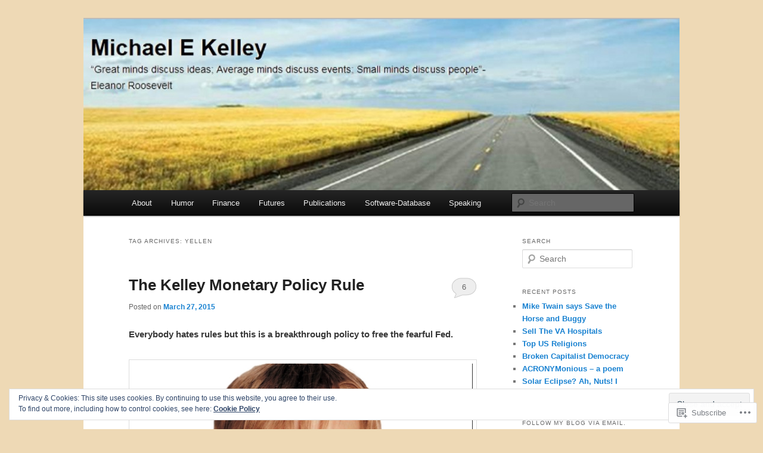

--- FILE ---
content_type: text/html; charset=UTF-8
request_url: https://michaelekelley.com/tag/yellen/
body_size: 25203
content:
<!DOCTYPE html>
<!--[if IE 6]>
<html id="ie6" lang="en">
<![endif]-->
<!--[if IE 7]>
<html id="ie7" lang="en">
<![endif]-->
<!--[if IE 8]>
<html id="ie8" lang="en">
<![endif]-->
<!--[if !(IE 6) & !(IE 7) & !(IE 8)]><!-->
<html lang="en">
<!--<![endif]-->
<head>
<meta charset="UTF-8" />
<meta name="viewport" content="width=device-width" />
<title>
yellen | Michael E Kelley	</title>
<link rel="profile" href="https://gmpg.org/xfn/11" />
<link rel="stylesheet" type="text/css" media="all" href="https://s0.wp.com/wp-content/themes/pub/twentyeleven/style.css?m=1741693348i&amp;ver=20190507" />
<link rel="pingback" href="https://michaelekelley.com/xmlrpc.php">
<!--[if lt IE 9]>
<script src="https://s0.wp.com/wp-content/themes/pub/twentyeleven/js/html5.js?m=1394055389i&amp;ver=3.7.0" type="text/javascript"></script>
<![endif]-->
<meta name='robots' content='max-image-preview:large' />

<!-- Async WordPress.com Remote Login -->
<script id="wpcom_remote_login_js">
var wpcom_remote_login_extra_auth = '';
function wpcom_remote_login_remove_dom_node_id( element_id ) {
	var dom_node = document.getElementById( element_id );
	if ( dom_node ) { dom_node.parentNode.removeChild( dom_node ); }
}
function wpcom_remote_login_remove_dom_node_classes( class_name ) {
	var dom_nodes = document.querySelectorAll( '.' + class_name );
	for ( var i = 0; i < dom_nodes.length; i++ ) {
		dom_nodes[ i ].parentNode.removeChild( dom_nodes[ i ] );
	}
}
function wpcom_remote_login_final_cleanup() {
	wpcom_remote_login_remove_dom_node_classes( "wpcom_remote_login_msg" );
	wpcom_remote_login_remove_dom_node_id( "wpcom_remote_login_key" );
	wpcom_remote_login_remove_dom_node_id( "wpcom_remote_login_validate" );
	wpcom_remote_login_remove_dom_node_id( "wpcom_remote_login_js" );
	wpcom_remote_login_remove_dom_node_id( "wpcom_request_access_iframe" );
	wpcom_remote_login_remove_dom_node_id( "wpcom_request_access_styles" );
}

// Watch for messages back from the remote login
window.addEventListener( "message", function( e ) {
	if ( e.origin === "https://r-login.wordpress.com" ) {
		var data = {};
		try {
			data = JSON.parse( e.data );
		} catch( e ) {
			wpcom_remote_login_final_cleanup();
			return;
		}

		if ( data.msg === 'LOGIN' ) {
			// Clean up the login check iframe
			wpcom_remote_login_remove_dom_node_id( "wpcom_remote_login_key" );

			var id_regex = new RegExp( /^[0-9]+$/ );
			var token_regex = new RegExp( /^.*|.*|.*$/ );
			if (
				token_regex.test( data.token )
				&& id_regex.test( data.wpcomid )
			) {
				// We have everything we need to ask for a login
				var script = document.createElement( "script" );
				script.setAttribute( "id", "wpcom_remote_login_validate" );
				script.src = '/remote-login.php?wpcom_remote_login=validate'
					+ '&wpcomid=' + data.wpcomid
					+ '&token=' + encodeURIComponent( data.token )
					+ '&host=' + window.location.protocol
					+ '//' + window.location.hostname
					+ '&postid=53749'
					+ '&is_singular=';
				document.body.appendChild( script );
			}

			return;
		}

		// Safari ITP, not logged in, so redirect
		if ( data.msg === 'LOGIN-REDIRECT' ) {
			window.location = 'https://wordpress.com/log-in?redirect_to=' + window.location.href;
			return;
		}

		// Safari ITP, storage access failed, remove the request
		if ( data.msg === 'LOGIN-REMOVE' ) {
			var css_zap = 'html { -webkit-transition: margin-top 1s; transition: margin-top 1s; } /* 9001 */ html { margin-top: 0 !important; } * html body { margin-top: 0 !important; } @media screen and ( max-width: 782px ) { html { margin-top: 0 !important; } * html body { margin-top: 0 !important; } }';
			var style_zap = document.createElement( 'style' );
			style_zap.type = 'text/css';
			style_zap.appendChild( document.createTextNode( css_zap ) );
			document.body.appendChild( style_zap );

			var e = document.getElementById( 'wpcom_request_access_iframe' );
			e.parentNode.removeChild( e );

			document.cookie = 'wordpress_com_login_access=denied; path=/; max-age=31536000';

			return;
		}

		// Safari ITP
		if ( data.msg === 'REQUEST_ACCESS' ) {
			console.log( 'request access: safari' );

			// Check ITP iframe enable/disable knob
			if ( wpcom_remote_login_extra_auth !== 'safari_itp_iframe' ) {
				return;
			}

			// If we are in a "private window" there is no ITP.
			var private_window = false;
			try {
				var opendb = window.openDatabase( null, null, null, null );
			} catch( e ) {
				private_window = true;
			}

			if ( private_window ) {
				console.log( 'private window' );
				return;
			}

			var iframe = document.createElement( 'iframe' );
			iframe.id = 'wpcom_request_access_iframe';
			iframe.setAttribute( 'scrolling', 'no' );
			iframe.setAttribute( 'sandbox', 'allow-storage-access-by-user-activation allow-scripts allow-same-origin allow-top-navigation-by-user-activation' );
			iframe.src = 'https://r-login.wordpress.com/remote-login.php?wpcom_remote_login=request_access&origin=' + encodeURIComponent( data.origin ) + '&wpcomid=' + encodeURIComponent( data.wpcomid );

			var css = 'html { -webkit-transition: margin-top 1s; transition: margin-top 1s; } /* 9001 */ html { margin-top: 46px !important; } * html body { margin-top: 46px !important; } @media screen and ( max-width: 660px ) { html { margin-top: 71px !important; } * html body { margin-top: 71px !important; } #wpcom_request_access_iframe { display: block; height: 71px !important; } } #wpcom_request_access_iframe { border: 0px; height: 46px; position: fixed; top: 0; left: 0; width: 100%; min-width: 100%; z-index: 99999; background: #23282d; } ';

			var style = document.createElement( 'style' );
			style.type = 'text/css';
			style.id = 'wpcom_request_access_styles';
			style.appendChild( document.createTextNode( css ) );
			document.body.appendChild( style );

			document.body.appendChild( iframe );
		}

		if ( data.msg === 'DONE' ) {
			wpcom_remote_login_final_cleanup();
		}
	}
}, false );

// Inject the remote login iframe after the page has had a chance to load
// more critical resources
window.addEventListener( "DOMContentLoaded", function( e ) {
	var iframe = document.createElement( "iframe" );
	iframe.style.display = "none";
	iframe.setAttribute( "scrolling", "no" );
	iframe.setAttribute( "id", "wpcom_remote_login_key" );
	iframe.src = "https://r-login.wordpress.com/remote-login.php"
		+ "?wpcom_remote_login=key"
		+ "&origin=aHR0cHM6Ly9taWNoYWVsZWtlbGxleS5jb20%3D"
		+ "&wpcomid=35402381"
		+ "&time=" + Math.floor( Date.now() / 1000 );
	document.body.appendChild( iframe );
}, false );
</script>
<link rel='dns-prefetch' href='//s0.wp.com' />
<link rel="alternate" type="application/rss+xml" title="Michael E Kelley &raquo; Feed" href="https://michaelekelley.com/feed/" />
<link rel="alternate" type="application/rss+xml" title="Michael E Kelley &raquo; Comments Feed" href="https://michaelekelley.com/comments/feed/" />
<link rel="alternate" type="application/rss+xml" title="Michael E Kelley &raquo; yellen Tag Feed" href="https://michaelekelley.com/tag/yellen/feed/" />
	<script type="text/javascript">
		/* <![CDATA[ */
		function addLoadEvent(func) {
			var oldonload = window.onload;
			if (typeof window.onload != 'function') {
				window.onload = func;
			} else {
				window.onload = function () {
					oldonload();
					func();
				}
			}
		}
		/* ]]> */
	</script>
	<link crossorigin='anonymous' rel='stylesheet' id='all-css-0-1' href='/_static/??/wp-content/mu-plugins/widgets/eu-cookie-law/templates/style.css,/wp-content/mu-plugins/likes/jetpack-likes.css?m=1743883414j&cssminify=yes' type='text/css' media='all' />
<style id='wp-emoji-styles-inline-css'>

	img.wp-smiley, img.emoji {
		display: inline !important;
		border: none !important;
		box-shadow: none !important;
		height: 1em !important;
		width: 1em !important;
		margin: 0 0.07em !important;
		vertical-align: -0.1em !important;
		background: none !important;
		padding: 0 !important;
	}
/*# sourceURL=wp-emoji-styles-inline-css */
</style>
<link crossorigin='anonymous' rel='stylesheet' id='all-css-2-1' href='/wp-content/plugins/gutenberg-core/v22.2.0/build/styles/block-library/style.css?m=1764855221i&cssminify=yes' type='text/css' media='all' />
<style id='wp-block-library-inline-css'>
.has-text-align-justify {
	text-align:justify;
}
.has-text-align-justify{text-align:justify;}

/*# sourceURL=wp-block-library-inline-css */
</style><style id='global-styles-inline-css'>
:root{--wp--preset--aspect-ratio--square: 1;--wp--preset--aspect-ratio--4-3: 4/3;--wp--preset--aspect-ratio--3-4: 3/4;--wp--preset--aspect-ratio--3-2: 3/2;--wp--preset--aspect-ratio--2-3: 2/3;--wp--preset--aspect-ratio--16-9: 16/9;--wp--preset--aspect-ratio--9-16: 9/16;--wp--preset--color--black: #000;--wp--preset--color--cyan-bluish-gray: #abb8c3;--wp--preset--color--white: #fff;--wp--preset--color--pale-pink: #f78da7;--wp--preset--color--vivid-red: #cf2e2e;--wp--preset--color--luminous-vivid-orange: #ff6900;--wp--preset--color--luminous-vivid-amber: #fcb900;--wp--preset--color--light-green-cyan: #7bdcb5;--wp--preset--color--vivid-green-cyan: #00d084;--wp--preset--color--pale-cyan-blue: #8ed1fc;--wp--preset--color--vivid-cyan-blue: #0693e3;--wp--preset--color--vivid-purple: #9b51e0;--wp--preset--color--blue: #1982d1;--wp--preset--color--dark-gray: #373737;--wp--preset--color--medium-gray: #666;--wp--preset--color--light-gray: #e2e2e2;--wp--preset--gradient--vivid-cyan-blue-to-vivid-purple: linear-gradient(135deg,rgb(6,147,227) 0%,rgb(155,81,224) 100%);--wp--preset--gradient--light-green-cyan-to-vivid-green-cyan: linear-gradient(135deg,rgb(122,220,180) 0%,rgb(0,208,130) 100%);--wp--preset--gradient--luminous-vivid-amber-to-luminous-vivid-orange: linear-gradient(135deg,rgb(252,185,0) 0%,rgb(255,105,0) 100%);--wp--preset--gradient--luminous-vivid-orange-to-vivid-red: linear-gradient(135deg,rgb(255,105,0) 0%,rgb(207,46,46) 100%);--wp--preset--gradient--very-light-gray-to-cyan-bluish-gray: linear-gradient(135deg,rgb(238,238,238) 0%,rgb(169,184,195) 100%);--wp--preset--gradient--cool-to-warm-spectrum: linear-gradient(135deg,rgb(74,234,220) 0%,rgb(151,120,209) 20%,rgb(207,42,186) 40%,rgb(238,44,130) 60%,rgb(251,105,98) 80%,rgb(254,248,76) 100%);--wp--preset--gradient--blush-light-purple: linear-gradient(135deg,rgb(255,206,236) 0%,rgb(152,150,240) 100%);--wp--preset--gradient--blush-bordeaux: linear-gradient(135deg,rgb(254,205,165) 0%,rgb(254,45,45) 50%,rgb(107,0,62) 100%);--wp--preset--gradient--luminous-dusk: linear-gradient(135deg,rgb(255,203,112) 0%,rgb(199,81,192) 50%,rgb(65,88,208) 100%);--wp--preset--gradient--pale-ocean: linear-gradient(135deg,rgb(255,245,203) 0%,rgb(182,227,212) 50%,rgb(51,167,181) 100%);--wp--preset--gradient--electric-grass: linear-gradient(135deg,rgb(202,248,128) 0%,rgb(113,206,126) 100%);--wp--preset--gradient--midnight: linear-gradient(135deg,rgb(2,3,129) 0%,rgb(40,116,252) 100%);--wp--preset--font-size--small: 13px;--wp--preset--font-size--medium: 20px;--wp--preset--font-size--large: 36px;--wp--preset--font-size--x-large: 42px;--wp--preset--font-family--albert-sans: 'Albert Sans', sans-serif;--wp--preset--font-family--alegreya: Alegreya, serif;--wp--preset--font-family--arvo: Arvo, serif;--wp--preset--font-family--bodoni-moda: 'Bodoni Moda', serif;--wp--preset--font-family--bricolage-grotesque: 'Bricolage Grotesque', sans-serif;--wp--preset--font-family--cabin: Cabin, sans-serif;--wp--preset--font-family--chivo: Chivo, sans-serif;--wp--preset--font-family--commissioner: Commissioner, sans-serif;--wp--preset--font-family--cormorant: Cormorant, serif;--wp--preset--font-family--courier-prime: 'Courier Prime', monospace;--wp--preset--font-family--crimson-pro: 'Crimson Pro', serif;--wp--preset--font-family--dm-mono: 'DM Mono', monospace;--wp--preset--font-family--dm-sans: 'DM Sans', sans-serif;--wp--preset--font-family--dm-serif-display: 'DM Serif Display', serif;--wp--preset--font-family--domine: Domine, serif;--wp--preset--font-family--eb-garamond: 'EB Garamond', serif;--wp--preset--font-family--epilogue: Epilogue, sans-serif;--wp--preset--font-family--fahkwang: Fahkwang, sans-serif;--wp--preset--font-family--figtree: Figtree, sans-serif;--wp--preset--font-family--fira-sans: 'Fira Sans', sans-serif;--wp--preset--font-family--fjalla-one: 'Fjalla One', sans-serif;--wp--preset--font-family--fraunces: Fraunces, serif;--wp--preset--font-family--gabarito: Gabarito, system-ui;--wp--preset--font-family--ibm-plex-mono: 'IBM Plex Mono', monospace;--wp--preset--font-family--ibm-plex-sans: 'IBM Plex Sans', sans-serif;--wp--preset--font-family--ibarra-real-nova: 'Ibarra Real Nova', serif;--wp--preset--font-family--instrument-serif: 'Instrument Serif', serif;--wp--preset--font-family--inter: Inter, sans-serif;--wp--preset--font-family--josefin-sans: 'Josefin Sans', sans-serif;--wp--preset--font-family--jost: Jost, sans-serif;--wp--preset--font-family--libre-baskerville: 'Libre Baskerville', serif;--wp--preset--font-family--libre-franklin: 'Libre Franklin', sans-serif;--wp--preset--font-family--literata: Literata, serif;--wp--preset--font-family--lora: Lora, serif;--wp--preset--font-family--merriweather: Merriweather, serif;--wp--preset--font-family--montserrat: Montserrat, sans-serif;--wp--preset--font-family--newsreader: Newsreader, serif;--wp--preset--font-family--noto-sans-mono: 'Noto Sans Mono', sans-serif;--wp--preset--font-family--nunito: Nunito, sans-serif;--wp--preset--font-family--open-sans: 'Open Sans', sans-serif;--wp--preset--font-family--overpass: Overpass, sans-serif;--wp--preset--font-family--pt-serif: 'PT Serif', serif;--wp--preset--font-family--petrona: Petrona, serif;--wp--preset--font-family--piazzolla: Piazzolla, serif;--wp--preset--font-family--playfair-display: 'Playfair Display', serif;--wp--preset--font-family--plus-jakarta-sans: 'Plus Jakarta Sans', sans-serif;--wp--preset--font-family--poppins: Poppins, sans-serif;--wp--preset--font-family--raleway: Raleway, sans-serif;--wp--preset--font-family--roboto: Roboto, sans-serif;--wp--preset--font-family--roboto-slab: 'Roboto Slab', serif;--wp--preset--font-family--rubik: Rubik, sans-serif;--wp--preset--font-family--rufina: Rufina, serif;--wp--preset--font-family--sora: Sora, sans-serif;--wp--preset--font-family--source-sans-3: 'Source Sans 3', sans-serif;--wp--preset--font-family--source-serif-4: 'Source Serif 4', serif;--wp--preset--font-family--space-mono: 'Space Mono', monospace;--wp--preset--font-family--syne: Syne, sans-serif;--wp--preset--font-family--texturina: Texturina, serif;--wp--preset--font-family--urbanist: Urbanist, sans-serif;--wp--preset--font-family--work-sans: 'Work Sans', sans-serif;--wp--preset--spacing--20: 0.44rem;--wp--preset--spacing--30: 0.67rem;--wp--preset--spacing--40: 1rem;--wp--preset--spacing--50: 1.5rem;--wp--preset--spacing--60: 2.25rem;--wp--preset--spacing--70: 3.38rem;--wp--preset--spacing--80: 5.06rem;--wp--preset--shadow--natural: 6px 6px 9px rgba(0, 0, 0, 0.2);--wp--preset--shadow--deep: 12px 12px 50px rgba(0, 0, 0, 0.4);--wp--preset--shadow--sharp: 6px 6px 0px rgba(0, 0, 0, 0.2);--wp--preset--shadow--outlined: 6px 6px 0px -3px rgb(255, 255, 255), 6px 6px rgb(0, 0, 0);--wp--preset--shadow--crisp: 6px 6px 0px rgb(0, 0, 0);}:where(.is-layout-flex){gap: 0.5em;}:where(.is-layout-grid){gap: 0.5em;}body .is-layout-flex{display: flex;}.is-layout-flex{flex-wrap: wrap;align-items: center;}.is-layout-flex > :is(*, div){margin: 0;}body .is-layout-grid{display: grid;}.is-layout-grid > :is(*, div){margin: 0;}:where(.wp-block-columns.is-layout-flex){gap: 2em;}:where(.wp-block-columns.is-layout-grid){gap: 2em;}:where(.wp-block-post-template.is-layout-flex){gap: 1.25em;}:where(.wp-block-post-template.is-layout-grid){gap: 1.25em;}.has-black-color{color: var(--wp--preset--color--black) !important;}.has-cyan-bluish-gray-color{color: var(--wp--preset--color--cyan-bluish-gray) !important;}.has-white-color{color: var(--wp--preset--color--white) !important;}.has-pale-pink-color{color: var(--wp--preset--color--pale-pink) !important;}.has-vivid-red-color{color: var(--wp--preset--color--vivid-red) !important;}.has-luminous-vivid-orange-color{color: var(--wp--preset--color--luminous-vivid-orange) !important;}.has-luminous-vivid-amber-color{color: var(--wp--preset--color--luminous-vivid-amber) !important;}.has-light-green-cyan-color{color: var(--wp--preset--color--light-green-cyan) !important;}.has-vivid-green-cyan-color{color: var(--wp--preset--color--vivid-green-cyan) !important;}.has-pale-cyan-blue-color{color: var(--wp--preset--color--pale-cyan-blue) !important;}.has-vivid-cyan-blue-color{color: var(--wp--preset--color--vivid-cyan-blue) !important;}.has-vivid-purple-color{color: var(--wp--preset--color--vivid-purple) !important;}.has-black-background-color{background-color: var(--wp--preset--color--black) !important;}.has-cyan-bluish-gray-background-color{background-color: var(--wp--preset--color--cyan-bluish-gray) !important;}.has-white-background-color{background-color: var(--wp--preset--color--white) !important;}.has-pale-pink-background-color{background-color: var(--wp--preset--color--pale-pink) !important;}.has-vivid-red-background-color{background-color: var(--wp--preset--color--vivid-red) !important;}.has-luminous-vivid-orange-background-color{background-color: var(--wp--preset--color--luminous-vivid-orange) !important;}.has-luminous-vivid-amber-background-color{background-color: var(--wp--preset--color--luminous-vivid-amber) !important;}.has-light-green-cyan-background-color{background-color: var(--wp--preset--color--light-green-cyan) !important;}.has-vivid-green-cyan-background-color{background-color: var(--wp--preset--color--vivid-green-cyan) !important;}.has-pale-cyan-blue-background-color{background-color: var(--wp--preset--color--pale-cyan-blue) !important;}.has-vivid-cyan-blue-background-color{background-color: var(--wp--preset--color--vivid-cyan-blue) !important;}.has-vivid-purple-background-color{background-color: var(--wp--preset--color--vivid-purple) !important;}.has-black-border-color{border-color: var(--wp--preset--color--black) !important;}.has-cyan-bluish-gray-border-color{border-color: var(--wp--preset--color--cyan-bluish-gray) !important;}.has-white-border-color{border-color: var(--wp--preset--color--white) !important;}.has-pale-pink-border-color{border-color: var(--wp--preset--color--pale-pink) !important;}.has-vivid-red-border-color{border-color: var(--wp--preset--color--vivid-red) !important;}.has-luminous-vivid-orange-border-color{border-color: var(--wp--preset--color--luminous-vivid-orange) !important;}.has-luminous-vivid-amber-border-color{border-color: var(--wp--preset--color--luminous-vivid-amber) !important;}.has-light-green-cyan-border-color{border-color: var(--wp--preset--color--light-green-cyan) !important;}.has-vivid-green-cyan-border-color{border-color: var(--wp--preset--color--vivid-green-cyan) !important;}.has-pale-cyan-blue-border-color{border-color: var(--wp--preset--color--pale-cyan-blue) !important;}.has-vivid-cyan-blue-border-color{border-color: var(--wp--preset--color--vivid-cyan-blue) !important;}.has-vivid-purple-border-color{border-color: var(--wp--preset--color--vivid-purple) !important;}.has-vivid-cyan-blue-to-vivid-purple-gradient-background{background: var(--wp--preset--gradient--vivid-cyan-blue-to-vivid-purple) !important;}.has-light-green-cyan-to-vivid-green-cyan-gradient-background{background: var(--wp--preset--gradient--light-green-cyan-to-vivid-green-cyan) !important;}.has-luminous-vivid-amber-to-luminous-vivid-orange-gradient-background{background: var(--wp--preset--gradient--luminous-vivid-amber-to-luminous-vivid-orange) !important;}.has-luminous-vivid-orange-to-vivid-red-gradient-background{background: var(--wp--preset--gradient--luminous-vivid-orange-to-vivid-red) !important;}.has-very-light-gray-to-cyan-bluish-gray-gradient-background{background: var(--wp--preset--gradient--very-light-gray-to-cyan-bluish-gray) !important;}.has-cool-to-warm-spectrum-gradient-background{background: var(--wp--preset--gradient--cool-to-warm-spectrum) !important;}.has-blush-light-purple-gradient-background{background: var(--wp--preset--gradient--blush-light-purple) !important;}.has-blush-bordeaux-gradient-background{background: var(--wp--preset--gradient--blush-bordeaux) !important;}.has-luminous-dusk-gradient-background{background: var(--wp--preset--gradient--luminous-dusk) !important;}.has-pale-ocean-gradient-background{background: var(--wp--preset--gradient--pale-ocean) !important;}.has-electric-grass-gradient-background{background: var(--wp--preset--gradient--electric-grass) !important;}.has-midnight-gradient-background{background: var(--wp--preset--gradient--midnight) !important;}.has-small-font-size{font-size: var(--wp--preset--font-size--small) !important;}.has-medium-font-size{font-size: var(--wp--preset--font-size--medium) !important;}.has-large-font-size{font-size: var(--wp--preset--font-size--large) !important;}.has-x-large-font-size{font-size: var(--wp--preset--font-size--x-large) !important;}.has-albert-sans-font-family{font-family: var(--wp--preset--font-family--albert-sans) !important;}.has-alegreya-font-family{font-family: var(--wp--preset--font-family--alegreya) !important;}.has-arvo-font-family{font-family: var(--wp--preset--font-family--arvo) !important;}.has-bodoni-moda-font-family{font-family: var(--wp--preset--font-family--bodoni-moda) !important;}.has-bricolage-grotesque-font-family{font-family: var(--wp--preset--font-family--bricolage-grotesque) !important;}.has-cabin-font-family{font-family: var(--wp--preset--font-family--cabin) !important;}.has-chivo-font-family{font-family: var(--wp--preset--font-family--chivo) !important;}.has-commissioner-font-family{font-family: var(--wp--preset--font-family--commissioner) !important;}.has-cormorant-font-family{font-family: var(--wp--preset--font-family--cormorant) !important;}.has-courier-prime-font-family{font-family: var(--wp--preset--font-family--courier-prime) !important;}.has-crimson-pro-font-family{font-family: var(--wp--preset--font-family--crimson-pro) !important;}.has-dm-mono-font-family{font-family: var(--wp--preset--font-family--dm-mono) !important;}.has-dm-sans-font-family{font-family: var(--wp--preset--font-family--dm-sans) !important;}.has-dm-serif-display-font-family{font-family: var(--wp--preset--font-family--dm-serif-display) !important;}.has-domine-font-family{font-family: var(--wp--preset--font-family--domine) !important;}.has-eb-garamond-font-family{font-family: var(--wp--preset--font-family--eb-garamond) !important;}.has-epilogue-font-family{font-family: var(--wp--preset--font-family--epilogue) !important;}.has-fahkwang-font-family{font-family: var(--wp--preset--font-family--fahkwang) !important;}.has-figtree-font-family{font-family: var(--wp--preset--font-family--figtree) !important;}.has-fira-sans-font-family{font-family: var(--wp--preset--font-family--fira-sans) !important;}.has-fjalla-one-font-family{font-family: var(--wp--preset--font-family--fjalla-one) !important;}.has-fraunces-font-family{font-family: var(--wp--preset--font-family--fraunces) !important;}.has-gabarito-font-family{font-family: var(--wp--preset--font-family--gabarito) !important;}.has-ibm-plex-mono-font-family{font-family: var(--wp--preset--font-family--ibm-plex-mono) !important;}.has-ibm-plex-sans-font-family{font-family: var(--wp--preset--font-family--ibm-plex-sans) !important;}.has-ibarra-real-nova-font-family{font-family: var(--wp--preset--font-family--ibarra-real-nova) !important;}.has-instrument-serif-font-family{font-family: var(--wp--preset--font-family--instrument-serif) !important;}.has-inter-font-family{font-family: var(--wp--preset--font-family--inter) !important;}.has-josefin-sans-font-family{font-family: var(--wp--preset--font-family--josefin-sans) !important;}.has-jost-font-family{font-family: var(--wp--preset--font-family--jost) !important;}.has-libre-baskerville-font-family{font-family: var(--wp--preset--font-family--libre-baskerville) !important;}.has-libre-franklin-font-family{font-family: var(--wp--preset--font-family--libre-franklin) !important;}.has-literata-font-family{font-family: var(--wp--preset--font-family--literata) !important;}.has-lora-font-family{font-family: var(--wp--preset--font-family--lora) !important;}.has-merriweather-font-family{font-family: var(--wp--preset--font-family--merriweather) !important;}.has-montserrat-font-family{font-family: var(--wp--preset--font-family--montserrat) !important;}.has-newsreader-font-family{font-family: var(--wp--preset--font-family--newsreader) !important;}.has-noto-sans-mono-font-family{font-family: var(--wp--preset--font-family--noto-sans-mono) !important;}.has-nunito-font-family{font-family: var(--wp--preset--font-family--nunito) !important;}.has-open-sans-font-family{font-family: var(--wp--preset--font-family--open-sans) !important;}.has-overpass-font-family{font-family: var(--wp--preset--font-family--overpass) !important;}.has-pt-serif-font-family{font-family: var(--wp--preset--font-family--pt-serif) !important;}.has-petrona-font-family{font-family: var(--wp--preset--font-family--petrona) !important;}.has-piazzolla-font-family{font-family: var(--wp--preset--font-family--piazzolla) !important;}.has-playfair-display-font-family{font-family: var(--wp--preset--font-family--playfair-display) !important;}.has-plus-jakarta-sans-font-family{font-family: var(--wp--preset--font-family--plus-jakarta-sans) !important;}.has-poppins-font-family{font-family: var(--wp--preset--font-family--poppins) !important;}.has-raleway-font-family{font-family: var(--wp--preset--font-family--raleway) !important;}.has-roboto-font-family{font-family: var(--wp--preset--font-family--roboto) !important;}.has-roboto-slab-font-family{font-family: var(--wp--preset--font-family--roboto-slab) !important;}.has-rubik-font-family{font-family: var(--wp--preset--font-family--rubik) !important;}.has-rufina-font-family{font-family: var(--wp--preset--font-family--rufina) !important;}.has-sora-font-family{font-family: var(--wp--preset--font-family--sora) !important;}.has-source-sans-3-font-family{font-family: var(--wp--preset--font-family--source-sans-3) !important;}.has-source-serif-4-font-family{font-family: var(--wp--preset--font-family--source-serif-4) !important;}.has-space-mono-font-family{font-family: var(--wp--preset--font-family--space-mono) !important;}.has-syne-font-family{font-family: var(--wp--preset--font-family--syne) !important;}.has-texturina-font-family{font-family: var(--wp--preset--font-family--texturina) !important;}.has-urbanist-font-family{font-family: var(--wp--preset--font-family--urbanist) !important;}.has-work-sans-font-family{font-family: var(--wp--preset--font-family--work-sans) !important;}
/*# sourceURL=global-styles-inline-css */
</style>

<style id='classic-theme-styles-inline-css'>
/*! This file is auto-generated */
.wp-block-button__link{color:#fff;background-color:#32373c;border-radius:9999px;box-shadow:none;text-decoration:none;padding:calc(.667em + 2px) calc(1.333em + 2px);font-size:1.125em}.wp-block-file__button{background:#32373c;color:#fff;text-decoration:none}
/*# sourceURL=/wp-includes/css/classic-themes.min.css */
</style>
<link crossorigin='anonymous' rel='stylesheet' id='all-css-4-1' href='/_static/??-eJyNj10OgkAMhC9kaUCj+GA8CwsVV/cv2wXC7S2QKMaE+LLZTuabTnEIUHuXyCUMpmu1Y6y9Mr5+MhZZXmY5sLbBEETqswM2mtPbAZxGQ1nNvMNVkO3gkxVJdBuqNDksNboiQ1ZsW9gQhAGlQiRmkNfqzkK6C8g/3CJj6BSmQYRRFvTkcOn4t32+BebNW9UiSW4r3xbFtRq3oJY8SJsqae++BriZSscJvdpLfizzcl8U59PjBR3EmFk=&cssminify=yes' type='text/css' media='all' />
<style id='jetpack-global-styles-frontend-style-inline-css'>
:root { --font-headings: unset; --font-base: unset; --font-headings-default: -apple-system,BlinkMacSystemFont,"Segoe UI",Roboto,Oxygen-Sans,Ubuntu,Cantarell,"Helvetica Neue",sans-serif; --font-base-default: -apple-system,BlinkMacSystemFont,"Segoe UI",Roboto,Oxygen-Sans,Ubuntu,Cantarell,"Helvetica Neue",sans-serif;}
/*# sourceURL=jetpack-global-styles-frontend-style-inline-css */
</style>
<link crossorigin='anonymous' rel='stylesheet' id='all-css-6-1' href='/_static/??-eJyNjcEKwjAQRH/IuKitxYP4KRKzIdm62YRuQvHvrdKLCOLtDcy8gbkYl6V6qZCaKdwCicLoa7HuvmbQJpAyNvYKGu3k0SI+3kgStk51A3+LriQONDuybDiHrB/hS1ajT8tt7CBwvln+9TYTBl8VlsrKJkyExgoaJq2v7SWdd0N/2A+nY9ePT815Xvc=&cssminify=yes' type='text/css' media='all' />
<script type="text/javascript" id="wpcom-actionbar-placeholder-js-extra">
/* <![CDATA[ */
var actionbardata = {"siteID":"35402381","postID":"0","siteURL":"https://michaelekelley.com","xhrURL":"https://michaelekelley.com/wp-admin/admin-ajax.php","nonce":"0b2adfe689","isLoggedIn":"","statusMessage":"","subsEmailDefault":"instantly","proxyScriptUrl":"https://s0.wp.com/wp-content/js/wpcom-proxy-request.js?m=1513050504i&amp;ver=20211021","i18n":{"followedText":"New posts from this site will now appear in your \u003Ca href=\"https://wordpress.com/reader\"\u003EReader\u003C/a\u003E","foldBar":"Collapse this bar","unfoldBar":"Expand this bar","shortLinkCopied":"Shortlink copied to clipboard."}};
//# sourceURL=wpcom-actionbar-placeholder-js-extra
/* ]]> */
</script>
<script type="text/javascript" id="jetpack-mu-wpcom-settings-js-before">
/* <![CDATA[ */
var JETPACK_MU_WPCOM_SETTINGS = {"assetsUrl":"https://s0.wp.com/wp-content/mu-plugins/jetpack-mu-wpcom-plugin/sun/jetpack_vendor/automattic/jetpack-mu-wpcom/src/build/"};
//# sourceURL=jetpack-mu-wpcom-settings-js-before
/* ]]> */
</script>
<script crossorigin='anonymous' type='text/javascript'  src='/_static/??-eJxdzM0OwiAQBOAXct1aU38OxmdpgRAIsBsWSn37tnrQeJpJJt9gY1CUikkFvWAOBTjT8jp6OeDPNgWywKFalwQbZT1qARVGESM7VJFx7veARAms5vx/Eev3wGlryht+Kkx1k7MzbVPP+Dhd+244d5fb3a87GzrN'></script>
<script type="text/javascript" id="rlt-proxy-js-after">
/* <![CDATA[ */
	rltInitialize( {"token":null,"iframeOrigins":["https:\/\/widgets.wp.com"]} );
//# sourceURL=rlt-proxy-js-after
/* ]]> */
</script>
<link rel="EditURI" type="application/rsd+xml" title="RSD" href="https://michaelekelley.wordpress.com/xmlrpc.php?rsd" />
<meta name="generator" content="WordPress.com" />

<!-- Jetpack Open Graph Tags -->
<meta property="og:type" content="website" />
<meta property="og:title" content="yellen &#8211; Michael E Kelley" />
<meta property="og:url" content="https://michaelekelley.com/tag/yellen/" />
<meta property="og:site_name" content="Michael E Kelley" />
<meta property="og:image" content="https://michaelekelley.com/wp-content/uploads/2022/05/cropped-screenshot-2022-05-21-11.49.41-am-1.png?w=152" />
<meta property="og:image:width" content="200" />
<meta property="og:image:height" content="200" />
<meta property="og:image:alt" content="" />
<meta property="og:locale" content="en_US" />
<meta name="twitter:creator" content="@kelley805" />
<meta name="twitter:site" content="@kelley805" />

<!-- End Jetpack Open Graph Tags -->
<link rel='openid.server' href='https://michaelekelley.com/?openidserver=1' />
<link rel='openid.delegate' href='https://michaelekelley.com/' />
<link rel="search" type="application/opensearchdescription+xml" href="https://michaelekelley.com/osd.xml" title="Michael E Kelley" />
<link rel="search" type="application/opensearchdescription+xml" href="https://s1.wp.com/opensearch.xml" title="WordPress.com" />
<meta name="theme-color" content="#eed9b5" />
		<style type="text/css">
			.recentcomments a {
				display: inline !important;
				padding: 0 !important;
				margin: 0 !important;
			}

			table.recentcommentsavatartop img.avatar, table.recentcommentsavatarend img.avatar {
				border: 0px;
				margin: 0;
			}

			table.recentcommentsavatartop a, table.recentcommentsavatarend a {
				border: 0px !important;
				background-color: transparent !important;
			}

			td.recentcommentsavatarend, td.recentcommentsavatartop {
				padding: 0px 0px 1px 0px;
				margin: 0px;
			}

			td.recentcommentstextend {
				border: none !important;
				padding: 0px 0px 2px 10px;
			}

			.rtl td.recentcommentstextend {
				padding: 0px 10px 2px 0px;
			}

			td.recentcommentstexttop {
				border: none;
				padding: 0px 0px 0px 10px;
			}

			.rtl td.recentcommentstexttop {
				padding: 0px 10px 0px 0px;
			}
		</style>
		<meta name="description" content="Posts about yellen written by Michael E Kelley" />
		<style type="text/css" id="twentyeleven-header-css">
				#site-title,
		#site-description {
			position: absolute;
			clip: rect(1px 1px 1px 1px); /* IE6, IE7 */
			clip: rect(1px, 1px, 1px, 1px);
		}
				</style>
	<style type="text/css" id="custom-background-css">
body.custom-background { background-color: #eed9b5; }
</style>
			<script type="text/javascript">

			window.doNotSellCallback = function() {

				var linkElements = [
					'a[href="https://wordpress.com/?ref=footer_blog"]',
					'a[href="https://wordpress.com/?ref=footer_website"]',
					'a[href="https://wordpress.com/?ref=vertical_footer"]',
					'a[href^="https://wordpress.com/?ref=footer_segment_"]',
				].join(',');

				var dnsLink = document.createElement( 'a' );
				dnsLink.href = 'https://wordpress.com/advertising-program-optout/';
				dnsLink.classList.add( 'do-not-sell-link' );
				dnsLink.rel = 'nofollow';
				dnsLink.style.marginLeft = '0.5em';
				dnsLink.textContent = 'Do Not Sell or Share My Personal Information';

				var creditLinks = document.querySelectorAll( linkElements );

				if ( 0 === creditLinks.length ) {
					return false;
				}

				Array.prototype.forEach.call( creditLinks, function( el ) {
					el.insertAdjacentElement( 'afterend', dnsLink );
				});

				return true;
			};

		</script>
		<link rel="icon" href="https://michaelekelley.com/wp-content/uploads/2022/05/cropped-screenshot-2022-05-21-11.49.41-am-1.png?w=32" sizes="32x32" />
<link rel="icon" href="https://michaelekelley.com/wp-content/uploads/2022/05/cropped-screenshot-2022-05-21-11.49.41-am-1.png?w=152" sizes="192x192" />
<link rel="apple-touch-icon" href="https://michaelekelley.com/wp-content/uploads/2022/05/cropped-screenshot-2022-05-21-11.49.41-am-1.png?w=152" />
<meta name="msapplication-TileImage" content="https://michaelekelley.com/wp-content/uploads/2022/05/cropped-screenshot-2022-05-21-11.49.41-am-1.png?w=152" />
<script type="text/javascript">
	window.google_analytics_uacct = "UA-52447-2";
</script>

<script type="text/javascript">
	var _gaq = _gaq || [];
	_gaq.push(['_setAccount', 'UA-52447-2']);
	_gaq.push(['_gat._anonymizeIp']);
	_gaq.push(['_setDomainName', 'none']);
	_gaq.push(['_setAllowLinker', true]);
	_gaq.push(['_initData']);
	_gaq.push(['_trackPageview']);

	(function() {
		var ga = document.createElement('script'); ga.type = 'text/javascript'; ga.async = true;
		ga.src = ('https:' == document.location.protocol ? 'https://ssl' : 'http://www') + '.google-analytics.com/ga.js';
		(document.getElementsByTagName('head')[0] || document.getElementsByTagName('body')[0]).appendChild(ga);
	})();
</script>
<link crossorigin='anonymous' rel='stylesheet' id='all-css-0-3' href='/wp-content/mu-plugins/jetpack-plugin/sun/_inc/build/subscriptions/subscriptions.min.css?m=1753981412i&cssminify=yes' type='text/css' media='all' />
</head>

<body class="archive tag tag-yellen tag-3034388 custom-background wp-embed-responsive wp-theme-pubtwentyeleven customizer-styles-applied single-author two-column right-sidebar jetpack-reblog-enabled">
<div class="skip-link"><a class="assistive-text" href="#content">Skip to primary content</a></div><div class="skip-link"><a class="assistive-text" href="#secondary">Skip to secondary content</a></div><div id="page" class="hfeed">
	<header id="branding">
			<hgroup>
				<h1 id="site-title"><span><a href="https://michaelekelley.com/" rel="home">Michael E Kelley</a></span></h1>
				<h2 id="site-description">“Great minds discuss ideas; Average minds discuss events; Small minds discuss people”- Eleanor Roosevelt</h2>
			</hgroup>

						<a href="https://michaelekelley.com/">
									<img src="https://michaelekelley.com/wp-content/uploads/2014/10/cropped-michaelekelley_road_hdr.jpg" width="1000" height="287" alt="Michael E Kelley" />
								</a>
			
						<div class="only-search with-image">
					<form method="get" id="searchform" action="https://michaelekelley.com/">
		<label for="s" class="assistive-text">Search</label>
		<input type="text" class="field" name="s" id="s" placeholder="Search" />
		<input type="submit" class="submit" name="submit" id="searchsubmit" value="Search" />
	</form>
			</div>
				
			<nav id="access">
				<h3 class="assistive-text">Main menu</h3>
				<div class="menu-categ_menu-container"><ul id="menu-categ_menu" class="menu"><li id="menu-item-2318" class="menu-item menu-item-type-taxonomy menu-item-object-category menu-item-2318"><a href="https://michaelekelley.com/category/about/">About</a></li>
<li id="menu-item-2311" class="menu-item menu-item-type-taxonomy menu-item-object-category menu-item-2311"><a href="https://michaelekelley.com/category/humor/">Humor</a></li>
<li id="menu-item-2315" class="menu-item menu-item-type-taxonomy menu-item-object-category menu-item-2315"><a href="https://michaelekelley.com/category/consulting/" title="Finance Consulting">Finance</a></li>
<li id="menu-item-2312" class="menu-item menu-item-type-taxonomy menu-item-object-category menu-item-2312"><a href="https://michaelekelley.com/category/futures/">Futures</a></li>
<li id="menu-item-2313" class="menu-item menu-item-type-taxonomy menu-item-object-category menu-item-2313"><a href="https://michaelekelley.com/category/publications/">Publications</a></li>
<li id="menu-item-2316" class="menu-item menu-item-type-taxonomy menu-item-object-category menu-item-2316"><a href="https://michaelekelley.com/category/software-database/">Software-Database</a></li>
<li id="menu-item-2317" class="menu-item menu-item-type-taxonomy menu-item-object-category menu-item-2317"><a href="https://michaelekelley.com/category/speaking/">Speaking</a></li>
</ul></div>			</nav><!-- #access -->
	</header><!-- #branding -->


	<div id="main">

		<section id="primary">
			<div id="content" role="main">

			
				<header class="page-header">
					<h1 class="page-title">Tag Archives: <span>yellen</span></h1>

									</header>

				
				
					
	<article id="post-53749" class="post-53749 post type-post status-publish format-standard hentry category-publications tag-economy tag-fear tag-fed tag-fed-funds-rate tag-inflation tag-interesst-rates tag-kelley-rule tag-kelly-rule tag-normal tag-qe tag-quantitative-easing tag-taylor-rule tag-yellen">
		<header class="entry-header">
						<h1 class="entry-title"><a href="https://michaelekelley.com/2015/03/27/the-kelley-monetary-policy-rule/" rel="bookmark">The Kelley Monetary Policy&nbsp;Rule</a></h1>
			
						<div class="entry-meta">
				<span class="sep">Posted on </span><a href="https://michaelekelley.com/2015/03/27/the-kelley-monetary-policy-rule/" title="3:13 pm" rel="bookmark"><time class="entry-date" datetime="2015-03-27T15:13:48-06:00">March 27, 2015</time></a><span class="by-author"> <span class="sep"> by </span> <span class="author vcard"><a class="url fn n" href="https://michaelekelley.com/author/kelley805/" title="View all posts by Michael E Kelley" rel="author">Michael E Kelley</a></span></span>			</div><!-- .entry-meta -->
			
						<div class="comments-link">
				<a href="https://michaelekelley.com/2015/03/27/the-kelley-monetary-policy-rule/#comments">6</a>			</div>
					</header><!-- .entry-header -->

				<div class="entry-content">
			<p><strong>Everybody hates rules but this is a breakthrough policy to free the fearful Fed.</strong></p>
<p><a href="https://michaelekelley.com/2015/03/27/the-kelley-monetary-policy-rule/fear/" rel="attachment wp-att-53820"><img class="alignleft size-full wp-image-53820" src="https://michaelekelley.com/wp-content/uploads/2015/03/fear.jpg?w=584&#038;h=436" alt="fear" width="584" height="436" srcset="https://michaelekelley.com/wp-content/uploads/2015/03/fear.jpg?w=584&amp;h=436 584w, https://michaelekelley.com/wp-content/uploads/2015/03/fear.jpg?w=150&amp;h=112 150w, https://michaelekelley.com/wp-content/uploads/2015/03/fear.jpg?w=300&amp;h=224 300w, https://michaelekelley.com/wp-content/uploads/2015/03/fear.jpg 624w" sizes="(max-width: 584px) 100vw, 584px" /></a></p>
<p><strong>Background</strong></p>
<p><strong>The Federal Reserve Board (Fed)</strong> has held the Fed Funds Rate (the interest rate the Fed charges banks) below 1 percent for 7 years.  That is unprecedented.   The Fed originally <strong>lowered the</strong> <strong>Fed Funds Rate</strong> <strong>to 0.25% to counteract the last Great Recession.</strong></p>
<p>When the Fed lowered its primary interest rate, <strong>it also started Quantitative Easing (QE)</strong> by buying securities in order to pump money into the economy to stimulate it.  Now the <strong>Fed has stopped buying securities via QE</strong>.</p>
<p><strong>Today</strong></p>
<p><strong>The next step</strong> according to the standard Fed playbook <strong>is to raise the Fed Funds Rate</strong>, completing the unwinding of the previous actions.</p>
<p>Unfortunately the Fed Funds Rate has not risen to normal levels because the <strong>Fed is afraid to hurt the economy. </strong></p>
<p><strong>What Is Normal?</strong></p>
<p><strong><a href="https://michaelekelley.com/2015/02/11/fed-inflation-target-is-abnormal/">https://michaelekelley.com/2015/02/11/fed-inflation-target-is-abnormal/</a></strong></p>
<p>According to the above website, if the Fed wanted the Inflation Target to be 2%, then the Fed Fund Rate should be 2% plus 1.44% or 3.44%.<strong>  </strong>Then<strong> 3.44% should be the normal Fed Funds Rate.</strong></p>
<p><strong>What Are The Fed&#8217;s Options?</strong></p>
<p>How does the Fed <strong>get back up to the normal 3.44% Fed Funds Rate</strong>?  It can do one of these:</p>
<p><strong>1.  Reverse QE by selling securities OR</strong></p>
<p><strong>2. Set the long-term interest rate to set a goal OR</strong></p>
<p><strong>3. Simultaneously raise the Fed Fund Rate AND offer another round of QE.</strong></p>
<p>Ideally, the Fed should have raised the Fed Funds Rate while phasing out QE from 2011 to 2014.</p>
<p><strong>The best is option 3 which has the most influence and least fear.</strong></p>
<p><strong>But How Fast?</strong></p>
<p>A return to normal Fed Funds Rate involves <strong>small baby steps</strong> in a gradually higher Fed Funds Rate while offering a phased out QE.</p>
<p>If the Fed only raised the rate .25% each quarter, it would take <strong>13 quarters</strong> or over 3 years to get to 3.50%.</p>
<p><strong>Kelley Monetary Policy Rule</strong></p>
<p>The Taylor Rule involves raising the Fed Funds Rate 1 percent for each 1 percent in inflation.  We have no inflation so the Taylor Rule is of no help.  <strong>The Kelley Monetary Policy Rule states the Fed Funds Rate will be increased gradually and QE will be reduced gradually to zero at a rate inversely proportional to the Fed Funds Rate.</strong></p>
<p>This should eliminate any fear by the Fed or the financial market and get us back to normal.</p>
<p>Good luck.</p>
<div id="jp-post-flair" class="sharedaddy sd-like-enabled sd-sharing-enabled"><div class="sharedaddy sd-sharing-enabled"><div class="robots-nocontent sd-block sd-social sd-social-icon-text sd-sharing"><h3 class="sd-title">Share this:</h3><div class="sd-content"><ul><li class="share-twitter"><a rel="nofollow noopener noreferrer"
				data-shared="sharing-twitter-53749"
				class="share-twitter sd-button share-icon"
				href="https://michaelekelley.com/2015/03/27/the-kelley-monetary-policy-rule/?share=twitter"
				target="_blank"
				aria-labelledby="sharing-twitter-53749"
				>
				<span id="sharing-twitter-53749" hidden>Click to share on X (Opens in new window)</span>
				<span>X</span>
			</a></li><li class="share-facebook"><a rel="nofollow noopener noreferrer"
				data-shared="sharing-facebook-53749"
				class="share-facebook sd-button share-icon"
				href="https://michaelekelley.com/2015/03/27/the-kelley-monetary-policy-rule/?share=facebook"
				target="_blank"
				aria-labelledby="sharing-facebook-53749"
				>
				<span id="sharing-facebook-53749" hidden>Click to share on Facebook (Opens in new window)</span>
				<span>Facebook</span>
			</a></li><li class="share-pinterest"><a rel="nofollow noopener noreferrer"
				data-shared="sharing-pinterest-53749"
				class="share-pinterest sd-button share-icon"
				href="https://michaelekelley.com/2015/03/27/the-kelley-monetary-policy-rule/?share=pinterest"
				target="_blank"
				aria-labelledby="sharing-pinterest-53749"
				>
				<span id="sharing-pinterest-53749" hidden>Click to share on Pinterest (Opens in new window)</span>
				<span>Pinterest</span>
			</a></li><li class="share-tumblr"><a rel="nofollow noopener noreferrer"
				data-shared="sharing-tumblr-53749"
				class="share-tumblr sd-button share-icon"
				href="https://michaelekelley.com/2015/03/27/the-kelley-monetary-policy-rule/?share=tumblr"
				target="_blank"
				aria-labelledby="sharing-tumblr-53749"
				>
				<span id="sharing-tumblr-53749" hidden>Click to share on Tumblr (Opens in new window)</span>
				<span>Tumblr</span>
			</a></li><li class="share-email"><a rel="nofollow noopener noreferrer"
				data-shared="sharing-email-53749"
				class="share-email sd-button share-icon"
				href="mailto:?subject=%5BShared%20Post%5D%20The%20Kelley%20Monetary%20Policy%20Rule&#038;body=https%3A%2F%2Fmichaelekelley.com%2F2015%2F03%2F27%2Fthe-kelley-monetary-policy-rule%2F&#038;share=email"
				target="_blank"
				aria-labelledby="sharing-email-53749"
				data-email-share-error-title="Do you have email set up?" data-email-share-error-text="If you&#039;re having problems sharing via email, you might not have email set up for your browser. You may need to create a new email yourself." data-email-share-nonce="327a7ee2d8" data-email-share-track-url="https://michaelekelley.com/2015/03/27/the-kelley-monetary-policy-rule/?share=email">
				<span id="sharing-email-53749" hidden>Click to email a link to a friend (Opens in new window)</span>
				<span>Email</span>
			</a></li><li class="share-reddit"><a rel="nofollow noopener noreferrer"
				data-shared="sharing-reddit-53749"
				class="share-reddit sd-button share-icon"
				href="https://michaelekelley.com/2015/03/27/the-kelley-monetary-policy-rule/?share=reddit"
				target="_blank"
				aria-labelledby="sharing-reddit-53749"
				>
				<span id="sharing-reddit-53749" hidden>Click to share on Reddit (Opens in new window)</span>
				<span>Reddit</span>
			</a></li><li class="share-end"></li></ul></div></div></div><div class='sharedaddy sd-block sd-like jetpack-likes-widget-wrapper jetpack-likes-widget-unloaded' id='like-post-wrapper-35402381-53749-696445aec38e2' data-src='//widgets.wp.com/likes/index.html?ver=20260112#blog_id=35402381&amp;post_id=53749&amp;origin=michaelekelley.wordpress.com&amp;obj_id=35402381-53749-696445aec38e2&amp;domain=michaelekelley.com' data-name='like-post-frame-35402381-53749-696445aec38e2' data-title='Like or Reblog'><div class='likes-widget-placeholder post-likes-widget-placeholder' style='height: 55px;'><span class='button'><span>Like</span></span> <span class='loading'>Loading...</span></div><span class='sd-text-color'></span><a class='sd-link-color'></a></div></div>					</div><!-- .entry-content -->
		
		<footer class="entry-meta">
			
									<span class="cat-links">
					<span class="entry-utility-prep entry-utility-prep-cat-links">Posted in</span> <a href="https://michaelekelley.com/category/publications/" rel="category tag">Publications</a>			</span>
							
									<span class="sep"> | </span>
								<span class="tag-links">
					<span class="entry-utility-prep entry-utility-prep-tag-links">Tagged</span> <a href="https://michaelekelley.com/tag/economy/" rel="tag">economy</a>, <a href="https://michaelekelley.com/tag/fear/" rel="tag">fear</a>, <a href="https://michaelekelley.com/tag/fed/" rel="tag">fed</a>, <a href="https://michaelekelley.com/tag/fed-funds-rate/" rel="tag">fed funds rate</a>, <a href="https://michaelekelley.com/tag/inflation/" rel="tag">inflation</a>, <a href="https://michaelekelley.com/tag/interesst-rates/" rel="tag">interesst rates</a>, <a href="https://michaelekelley.com/tag/kelley-rule/" rel="tag">kelley rule</a>, <a href="https://michaelekelley.com/tag/kelly-rule/" rel="tag">kelly rule</a>, <a href="https://michaelekelley.com/tag/normal/" rel="tag">normal</a>, <a href="https://michaelekelley.com/tag/qe/" rel="tag">qe</a>, <a href="https://michaelekelley.com/tag/quantitative-easing/" rel="tag">quantitative easing</a>, <a href="https://michaelekelley.com/tag/taylor-rule/" rel="tag">taylor rule</a>, <a href="https://michaelekelley.com/tag/yellen/" rel="tag">yellen</a>			</span>
							
									<span class="sep"> | </span>
						<span class="comments-link"><a href="https://michaelekelley.com/2015/03/27/the-kelley-monetary-policy-rule/#comments"><b>6</b> Replies</a></span>
			
					</footer><!-- .entry-meta -->
	</article><!-- #post-53749 -->

				
					
	<article id="post-51593" class="post-51593 post type-post status-publish format-standard hentry category-humor tag-14410 tag-caption tag-congress tag-contest tag-cop tag-economy tag-fed tag-federal-reserve tag-five tag-funny tag-goats tag-grandkids tag-hand tag-harass tag-humor tag-interest-rates tag-jail tag-janet-yellen tag-love tag-mints tag-money tag-monopoly tag-or-die tag-stop tag-stop-in-the-name-of tag-yellen">
		<header class="entry-header">
						<h1 class="entry-title"><a href="https://michaelekelley.com/2015/03/25/stop-in-the-name-of-love/" rel="bookmark">Stop In the Name of&nbsp;Love</a></h1>
			
						<div class="entry-meta">
				<span class="sep">Posted on </span><a href="https://michaelekelley.com/2015/03/25/stop-in-the-name-of-love/" title="3:16 pm" rel="bookmark"><time class="entry-date" datetime="2015-03-25T15:16:24-06:00">March 25, 2015</time></a><span class="by-author"> <span class="sep"> by </span> <span class="author vcard"><a class="url fn n" href="https://michaelekelley.com/author/kelley805/" title="View all posts by Michael E Kelley" rel="author">Michael E Kelley</a></span></span>			</div><!-- .entry-meta -->
			
						<div class="comments-link">
				<a href="https://michaelekelley.com/2015/03/25/stop-in-the-name-of-love/#respond"><span class="leave-reply">Reply</span></a>			</div>
					</header><!-- .entry-header -->

				<div class="entry-content">
			<p>This is the Federal Reserve Board (Fed) Chairwoman, Janet Yellen.</p>
<p><a href="https://michaelekelley.com/2015/03/25/stop-in-the-name-of-love/yellen-2/" rel="attachment wp-att-51601"><img class="alignleft size-full wp-image-51601" src="https://michaelekelley.com/wp-content/uploads/2015/03/yellen-2.jpg?w=584" alt="yellen (2)"   srcset="https://michaelekelley.com/wp-content/uploads/2015/03/yellen-2.jpg 523w, https://michaelekelley.com/wp-content/uploads/2015/03/yellen-2.jpg?w=150&amp;h=110 150w, https://michaelekelley.com/wp-content/uploads/2015/03/yellen-2.jpg?w=300&amp;h=221 300w" sizes="(max-width: 523px) 100vw, 523px" /></a></p>
<p>She probably doesn&#8217;t dance like she used to, but she still gets around.</p>
<p>Pick your favorite caption to go with this photo.</p>
<p>1. I have 5 grandkids.  How many do you have?</p>
<p>2. You know the cop on the Monopoly board that sticks his hand out and says, &#8220;Go to jail&#8221;?  Well, I am nothing like him.</p>
<p>3. Congress, you silly old goats, will you stop harassing me?</p>
<p>4. Let&#8217;s make a deal.  I will not increase interest rates for 5 months in exchange for less harassment.</p>
<p>5. We give you five five mints in one. You know, five money printing presses in one country.</p>
<p>You have to hand it to Janet, she has a nice smile.</p>
<p>Have a great day!</p>
<p>&nbsp;</p>
<div id="jp-post-flair" class="sharedaddy sd-like-enabled sd-sharing-enabled"><div class="sharedaddy sd-sharing-enabled"><div class="robots-nocontent sd-block sd-social sd-social-icon-text sd-sharing"><h3 class="sd-title">Share this:</h3><div class="sd-content"><ul><li class="share-twitter"><a rel="nofollow noopener noreferrer"
				data-shared="sharing-twitter-51593"
				class="share-twitter sd-button share-icon"
				href="https://michaelekelley.com/2015/03/25/stop-in-the-name-of-love/?share=twitter"
				target="_blank"
				aria-labelledby="sharing-twitter-51593"
				>
				<span id="sharing-twitter-51593" hidden>Click to share on X (Opens in new window)</span>
				<span>X</span>
			</a></li><li class="share-facebook"><a rel="nofollow noopener noreferrer"
				data-shared="sharing-facebook-51593"
				class="share-facebook sd-button share-icon"
				href="https://michaelekelley.com/2015/03/25/stop-in-the-name-of-love/?share=facebook"
				target="_blank"
				aria-labelledby="sharing-facebook-51593"
				>
				<span id="sharing-facebook-51593" hidden>Click to share on Facebook (Opens in new window)</span>
				<span>Facebook</span>
			</a></li><li class="share-pinterest"><a rel="nofollow noopener noreferrer"
				data-shared="sharing-pinterest-51593"
				class="share-pinterest sd-button share-icon"
				href="https://michaelekelley.com/2015/03/25/stop-in-the-name-of-love/?share=pinterest"
				target="_blank"
				aria-labelledby="sharing-pinterest-51593"
				>
				<span id="sharing-pinterest-51593" hidden>Click to share on Pinterest (Opens in new window)</span>
				<span>Pinterest</span>
			</a></li><li class="share-tumblr"><a rel="nofollow noopener noreferrer"
				data-shared="sharing-tumblr-51593"
				class="share-tumblr sd-button share-icon"
				href="https://michaelekelley.com/2015/03/25/stop-in-the-name-of-love/?share=tumblr"
				target="_blank"
				aria-labelledby="sharing-tumblr-51593"
				>
				<span id="sharing-tumblr-51593" hidden>Click to share on Tumblr (Opens in new window)</span>
				<span>Tumblr</span>
			</a></li><li class="share-email"><a rel="nofollow noopener noreferrer"
				data-shared="sharing-email-51593"
				class="share-email sd-button share-icon"
				href="mailto:?subject=%5BShared%20Post%5D%20Stop%20In%20the%20Name%20of%20Love&#038;body=https%3A%2F%2Fmichaelekelley.com%2F2015%2F03%2F25%2Fstop-in-the-name-of-love%2F&#038;share=email"
				target="_blank"
				aria-labelledby="sharing-email-51593"
				data-email-share-error-title="Do you have email set up?" data-email-share-error-text="If you&#039;re having problems sharing via email, you might not have email set up for your browser. You may need to create a new email yourself." data-email-share-nonce="9c27df9e98" data-email-share-track-url="https://michaelekelley.com/2015/03/25/stop-in-the-name-of-love/?share=email">
				<span id="sharing-email-51593" hidden>Click to email a link to a friend (Opens in new window)</span>
				<span>Email</span>
			</a></li><li class="share-reddit"><a rel="nofollow noopener noreferrer"
				data-shared="sharing-reddit-51593"
				class="share-reddit sd-button share-icon"
				href="https://michaelekelley.com/2015/03/25/stop-in-the-name-of-love/?share=reddit"
				target="_blank"
				aria-labelledby="sharing-reddit-51593"
				>
				<span id="sharing-reddit-51593" hidden>Click to share on Reddit (Opens in new window)</span>
				<span>Reddit</span>
			</a></li><li class="share-end"></li></ul></div></div></div><div class='sharedaddy sd-block sd-like jetpack-likes-widget-wrapper jetpack-likes-widget-unloaded' id='like-post-wrapper-35402381-51593-696445aec5078' data-src='//widgets.wp.com/likes/index.html?ver=20260112#blog_id=35402381&amp;post_id=51593&amp;origin=michaelekelley.wordpress.com&amp;obj_id=35402381-51593-696445aec5078&amp;domain=michaelekelley.com' data-name='like-post-frame-35402381-51593-696445aec5078' data-title='Like or Reblog'><div class='likes-widget-placeholder post-likes-widget-placeholder' style='height: 55px;'><span class='button'><span>Like</span></span> <span class='loading'>Loading...</span></div><span class='sd-text-color'></span><a class='sd-link-color'></a></div></div>					</div><!-- .entry-content -->
		
		<footer class="entry-meta">
			
									<span class="cat-links">
					<span class="entry-utility-prep entry-utility-prep-cat-links">Posted in</span> <a href="https://michaelekelley.com/category/humor/" rel="category tag">Humor</a>			</span>
							
									<span class="sep"> | </span>
								<span class="tag-links">
					<span class="entry-utility-prep entry-utility-prep-tag-links">Tagged</span> <a href="https://michaelekelley.com/tag/5/" rel="tag">5</a>, <a href="https://michaelekelley.com/tag/caption/" rel="tag">caption</a>, <a href="https://michaelekelley.com/tag/congress/" rel="tag">Congress</a>, <a href="https://michaelekelley.com/tag/contest/" rel="tag">contest</a>, <a href="https://michaelekelley.com/tag/cop/" rel="tag">cop</a>, <a href="https://michaelekelley.com/tag/economy/" rel="tag">economy</a>, <a href="https://michaelekelley.com/tag/fed/" rel="tag">fed</a>, <a href="https://michaelekelley.com/tag/federal-reserve/" rel="tag">federal reserve</a>, <a href="https://michaelekelley.com/tag/five/" rel="tag">five</a>, <a href="https://michaelekelley.com/tag/funny/" rel="tag">funny</a>, <a href="https://michaelekelley.com/tag/goats/" rel="tag">goats</a>, <a href="https://michaelekelley.com/tag/grandkids/" rel="tag">grandkids</a>, <a href="https://michaelekelley.com/tag/hand/" rel="tag">hand</a>, <a href="https://michaelekelley.com/tag/harass/" rel="tag">harass</a>, <a href="https://michaelekelley.com/tag/humor/" rel="tag">Humor</a>, <a href="https://michaelekelley.com/tag/interest-rates/" rel="tag">interest rates</a>, <a href="https://michaelekelley.com/tag/jail/" rel="tag">jail</a>, <a href="https://michaelekelley.com/tag/janet-yellen/" rel="tag">janet yellen</a>, <a href="https://michaelekelley.com/tag/love/" rel="tag">love</a>, <a href="https://michaelekelley.com/tag/mints/" rel="tag">mints</a>, <a href="https://michaelekelley.com/tag/money/" rel="tag">money</a>, <a href="https://michaelekelley.com/tag/monopoly/" rel="tag">monopoly</a>, <a href="https://michaelekelley.com/tag/or-die/" rel="tag">or die</a>, <a href="https://michaelekelley.com/tag/stop/" rel="tag">stop</a>, <a href="https://michaelekelley.com/tag/stop-in-the-name-of/" rel="tag">stop in the name of</a>, <a href="https://michaelekelley.com/tag/yellen/" rel="tag">yellen</a>			</span>
							
									<span class="sep"> | </span>
						<span class="comments-link"><a href="https://michaelekelley.com/2015/03/25/stop-in-the-name-of-love/#respond"><span class="leave-reply">Leave a reply</span></a></span>
			
					</footer><!-- .entry-meta -->
	</article><!-- #post-51593 -->

				
					
	<article id="post-16320" class="post-16320 post type-post status-publish format-standard hentry category-futures tag-bubble tag-cdm tag-commercial tag-crash tag-cre tag-credit tag-dcm tag-debt tag-fed tag-federal-reserve tag-market tag-real-estate tag-yellen">
		<header class="entry-header">
						<h1 class="entry-title"><a href="https://michaelekelley.com/2015/02/20/fed-warns-of-two-bubbles/" rel="bookmark">Fed Warns of Two&nbsp;Bubbles</a></h1>
			
						<div class="entry-meta">
				<span class="sep">Posted on </span><a href="https://michaelekelley.com/2015/02/20/fed-warns-of-two-bubbles/" title="4:58 pm" rel="bookmark"><time class="entry-date" datetime="2015-02-20T16:58:49-07:00">February 20, 2015</time></a><span class="by-author"> <span class="sep"> by </span> <span class="author vcard"><a class="url fn n" href="https://michaelekelley.com/author/kelley805/" title="View all posts by Michael E Kelley" rel="author">Michael E Kelley</a></span></span>			</div><!-- .entry-meta -->
			
						<div class="comments-link">
				<a href="https://michaelekelley.com/2015/02/20/fed-warns-of-two-bubbles/#respond"><span class="leave-reply">Reply</span></a>			</div>
					</header><!-- .entry-header -->

				<div class="entry-content">
			<p>Hidden in recent Fed remarks by Yellen, are fears that CDM and CRE are bubbles.</p>
<p><a href="https://michaelekelley.com/2015/02/20/fed-warns-of-two-bubbles/comm_real_estate_2015/" rel="attachment wp-att-16838"><img class="alignleft size-full wp-image-16838" src="https://michaelekelley.com/wp-content/uploads/2015/02/comm_real_estate_2015.jpg?w=584&#038;h=408" alt="comm_real_estate_2015" width="584" height="408" srcset="https://michaelekelley.com/wp-content/uploads/2015/02/comm_real_estate_2015.jpg?w=584&amp;h=408 584w, https://michaelekelley.com/wp-content/uploads/2015/02/comm_real_estate_2015.jpg?w=150&amp;h=105 150w, https://michaelekelley.com/wp-content/uploads/2015/02/comm_real_estate_2015.jpg?w=300&amp;h=209 300w, https://michaelekelley.com/wp-content/uploads/2015/02/comm_real_estate_2015.jpg?w=768&amp;h=536 768w, https://michaelekelley.com/wp-content/uploads/2015/02/comm_real_estate_2015.jpg 895w" sizes="(max-width: 584px) 100vw, 584px" /></a></p>
<p><strong>CRE stands for Commercial Real Estate</strong>. In terms of <strong>CRE prices</strong> <strong>and change</strong>, the above chart from Gerdau shows investments across the country <strong>are soaring</strong>.</p>
<p>For example the General Motors building just sold for an amount that values it at $3.4 billion, the most expensive office building in the United States.</p>
<p>Also William Ackman and other investors purchased a penthouse apartment at One57 in Manhattan for over $90 million, the highest price ever paid in New York City, as an investment to flip for a profit.</p>
<p>The CRE bubble did not burst in 2008, but evidently is bigger now.</p>
<p><a href="https://michaelekelley.com/2015/02/20/fed-warns-of-two-bubbles/corp_debt_mkt_2015/" rel="attachment wp-att-16843"><img loading="lazy" class="alignleft size-full wp-image-16843" src="https://michaelekelley.com/wp-content/uploads/2015/02/corp_debt_mkt_2015.jpg?w=584&#038;h=316" alt="corp_debt_mkt_2015" width="584" height="316" srcset="https://michaelekelley.com/wp-content/uploads/2015/02/corp_debt_mkt_2015.jpg?w=584&amp;h=316 584w, https://michaelekelley.com/wp-content/uploads/2015/02/corp_debt_mkt_2015.jpg?w=150&amp;h=81 150w, https://michaelekelley.com/wp-content/uploads/2015/02/corp_debt_mkt_2015.jpg?w=300&amp;h=162 300w, https://michaelekelley.com/wp-content/uploads/2015/02/corp_debt_mkt_2015.jpg?w=768&amp;h=415 768w, https://michaelekelley.com/wp-content/uploads/2015/02/corp_debt_mkt_2015.jpg 799w" sizes="(max-width: 584px) 100vw, 584px" /></a></p>
<p><strong>CDM stands for Corporate Debt Markets also known as Debt Capital Markets</strong><strong>. </strong>In terms of <strong>CDM</strong>, the above chart by Dealogic, dated February 5th, 2015, <strong>shows a 30% increase in the spread for the year</strong>.</p>
<p>Specifically, the average spread to benchmark on 30-year global debt issuance peaked at 193bps in January 2015, a 30% increase on January 2014 (148bps), marking the highest monthly average benchmark spread since October 2009 (206bps).</p>
<p><strong>Here is exactly what the Fed minutes said on 2/19/2015.</strong></p>
<p><strong><em>“However, the staff report noted valuation pressures in some asset markets</em></strong><em>. <strong>Such pressures were most notable in corporate debt markets (CDMs), despite some easing in recent months</strong>.<strong> In addition,</strong> <strong>valuation pressures appear to be building in the CRE sector.”</strong></em></p>
<p>At least the Fed is aware of the bubbles and not totally focused on interest rates.</p>
<p>&nbsp;</p>
<div id="jp-post-flair" class="sharedaddy sd-like-enabled sd-sharing-enabled"><div class="sharedaddy sd-sharing-enabled"><div class="robots-nocontent sd-block sd-social sd-social-icon-text sd-sharing"><h3 class="sd-title">Share this:</h3><div class="sd-content"><ul><li class="share-twitter"><a rel="nofollow noopener noreferrer"
				data-shared="sharing-twitter-16320"
				class="share-twitter sd-button share-icon"
				href="https://michaelekelley.com/2015/02/20/fed-warns-of-two-bubbles/?share=twitter"
				target="_blank"
				aria-labelledby="sharing-twitter-16320"
				>
				<span id="sharing-twitter-16320" hidden>Click to share on X (Opens in new window)</span>
				<span>X</span>
			</a></li><li class="share-facebook"><a rel="nofollow noopener noreferrer"
				data-shared="sharing-facebook-16320"
				class="share-facebook sd-button share-icon"
				href="https://michaelekelley.com/2015/02/20/fed-warns-of-two-bubbles/?share=facebook"
				target="_blank"
				aria-labelledby="sharing-facebook-16320"
				>
				<span id="sharing-facebook-16320" hidden>Click to share on Facebook (Opens in new window)</span>
				<span>Facebook</span>
			</a></li><li class="share-pinterest"><a rel="nofollow noopener noreferrer"
				data-shared="sharing-pinterest-16320"
				class="share-pinterest sd-button share-icon"
				href="https://michaelekelley.com/2015/02/20/fed-warns-of-two-bubbles/?share=pinterest"
				target="_blank"
				aria-labelledby="sharing-pinterest-16320"
				>
				<span id="sharing-pinterest-16320" hidden>Click to share on Pinterest (Opens in new window)</span>
				<span>Pinterest</span>
			</a></li><li class="share-tumblr"><a rel="nofollow noopener noreferrer"
				data-shared="sharing-tumblr-16320"
				class="share-tumblr sd-button share-icon"
				href="https://michaelekelley.com/2015/02/20/fed-warns-of-two-bubbles/?share=tumblr"
				target="_blank"
				aria-labelledby="sharing-tumblr-16320"
				>
				<span id="sharing-tumblr-16320" hidden>Click to share on Tumblr (Opens in new window)</span>
				<span>Tumblr</span>
			</a></li><li class="share-email"><a rel="nofollow noopener noreferrer"
				data-shared="sharing-email-16320"
				class="share-email sd-button share-icon"
				href="mailto:?subject=%5BShared%20Post%5D%20Fed%20Warns%20of%20Two%20Bubbles&#038;body=https%3A%2F%2Fmichaelekelley.com%2F2015%2F02%2F20%2Ffed-warns-of-two-bubbles%2F&#038;share=email"
				target="_blank"
				aria-labelledby="sharing-email-16320"
				data-email-share-error-title="Do you have email set up?" data-email-share-error-text="If you&#039;re having problems sharing via email, you might not have email set up for your browser. You may need to create a new email yourself." data-email-share-nonce="b5e12b714e" data-email-share-track-url="https://michaelekelley.com/2015/02/20/fed-warns-of-two-bubbles/?share=email">
				<span id="sharing-email-16320" hidden>Click to email a link to a friend (Opens in new window)</span>
				<span>Email</span>
			</a></li><li class="share-reddit"><a rel="nofollow noopener noreferrer"
				data-shared="sharing-reddit-16320"
				class="share-reddit sd-button share-icon"
				href="https://michaelekelley.com/2015/02/20/fed-warns-of-two-bubbles/?share=reddit"
				target="_blank"
				aria-labelledby="sharing-reddit-16320"
				>
				<span id="sharing-reddit-16320" hidden>Click to share on Reddit (Opens in new window)</span>
				<span>Reddit</span>
			</a></li><li class="share-end"></li></ul></div></div></div><div class='sharedaddy sd-block sd-like jetpack-likes-widget-wrapper jetpack-likes-widget-unloaded' id='like-post-wrapper-35402381-16320-696445aec817c' data-src='//widgets.wp.com/likes/index.html?ver=20260112#blog_id=35402381&amp;post_id=16320&amp;origin=michaelekelley.wordpress.com&amp;obj_id=35402381-16320-696445aec817c&amp;domain=michaelekelley.com' data-name='like-post-frame-35402381-16320-696445aec817c' data-title='Like or Reblog'><div class='likes-widget-placeholder post-likes-widget-placeholder' style='height: 55px;'><span class='button'><span>Like</span></span> <span class='loading'>Loading...</span></div><span class='sd-text-color'></span><a class='sd-link-color'></a></div></div>					</div><!-- .entry-content -->
		
		<footer class="entry-meta">
			
									<span class="cat-links">
					<span class="entry-utility-prep entry-utility-prep-cat-links">Posted in</span> <a href="https://michaelekelley.com/category/futures/" rel="category tag">Futures</a>			</span>
							
									<span class="sep"> | </span>
								<span class="tag-links">
					<span class="entry-utility-prep entry-utility-prep-tag-links">Tagged</span> <a href="https://michaelekelley.com/tag/bubble/" rel="tag">bubble</a>, <a href="https://michaelekelley.com/tag/cdm/" rel="tag">cdm</a>, <a href="https://michaelekelley.com/tag/commercial/" rel="tag">commercial</a>, <a href="https://michaelekelley.com/tag/crash/" rel="tag">crash</a>, <a href="https://michaelekelley.com/tag/cre/" rel="tag">cre</a>, <a href="https://michaelekelley.com/tag/credit/" rel="tag">credit</a>, <a href="https://michaelekelley.com/tag/dcm/" rel="tag">dcm</a>, <a href="https://michaelekelley.com/tag/debt/" rel="tag">debt</a>, <a href="https://michaelekelley.com/tag/fed/" rel="tag">fed</a>, <a href="https://michaelekelley.com/tag/federal-reserve/" rel="tag">federal reserve</a>, <a href="https://michaelekelley.com/tag/market/" rel="tag">market</a>, <a href="https://michaelekelley.com/tag/real-estate/" rel="tag">real estate</a>, <a href="https://michaelekelley.com/tag/yellen/" rel="tag">yellen</a>			</span>
							
									<span class="sep"> | </span>
						<span class="comments-link"><a href="https://michaelekelley.com/2015/02/20/fed-warns-of-two-bubbles/#respond"><span class="leave-reply">Leave a reply</span></a></span>
			
					</footer><!-- .entry-meta -->
	</article><!-- #post-16320 -->

				
					
	<article id="post-2165" class="post-2165 post type-post status-publish format-standard hentry category-futures tag-bank tag-capital tag-create-jobs tag-fed tag-federal-reserve tag-future tag-infrastructure tag-jobs tag-local-government tag-unemployment tag-yellen">
		<header class="entry-header">
						<h1 class="entry-title"><a href="https://michaelekelley.com/2014/03/28/federal-reserve-can-create-jobs/" rel="bookmark">Federal Reserve Can Create&nbsp;Jobs</a></h1>
			
						<div class="entry-meta">
				<span class="sep">Posted on </span><a href="https://michaelekelley.com/2014/03/28/federal-reserve-can-create-jobs/" title="5:52 pm" rel="bookmark"><time class="entry-date" datetime="2014-03-28T17:52:53-06:00">March 28, 2014</time></a><span class="by-author"> <span class="sep"> by </span> <span class="author vcard"><a class="url fn n" href="https://michaelekelley.com/author/kelley805/" title="View all posts by Michael E Kelley" rel="author">Michael E Kelley</a></span></span>			</div><!-- .entry-meta -->
			
						<div class="comments-link">
				<a href="https://michaelekelley.com/2014/03/28/federal-reserve-can-create-jobs/#comments">1</a>			</div>
					</header><!-- .entry-header -->

				<div class="entry-content">
			<p>THE FED has increasing employment as part of its charter. Yes, inflation is not the only goal in the charter.</p>
<p><a href="https://michaelekelley.com/2014/03/28/federal-reserve-can-create-jobs/underinvestment/" rel="attachment wp-att-2166"><img loading="lazy" class="alignleft size-full wp-image-2166" src="https://michaelekelley.com/wp-content/uploads/2014/03/underinvestment.jpg?w=584" alt="underinvestment"   srcset="https://michaelekelley.com/wp-content/uploads/2014/03/underinvestment.jpg 583w, https://michaelekelley.com/wp-content/uploads/2014/03/underinvestment.jpg?w=144&amp;h=150 144w, https://michaelekelley.com/wp-content/uploads/2014/03/underinvestment.jpg?w=289&amp;h=300 289w" sizes="(max-width: 583px) 100vw, 583px" /></a> As this chart shows,US businesses are NOT INVESTING in capital for the future and consequently few new jobs are being created.</p>
<p>The Center for American Progress (americanprogress.org) has recommended creating a NATIONAL INFRASTRUCTURE BANK to fix our crumbling national infrastructure.</p>
<p>THE FED can use the LENDER OF LAST RESORT powers which allow lending to any institution including states and cities not just the financial institutions which are only using the loans to pump up the stock market.  THE FED could loan to the NATIONAL INFRASTRUCTURE BANK.</p>
<p>States and cities could use the loans for infrastructure which would CREATE JOBS similar to the Civilian Conservation Corps.  For example the Fed could have used these powers to bail out Detroit.</p>
<p>Read about it on wikipedia:</p>
<p><strong><a href="http://en.wikipedia.org/wiki/Federal_Reserve_System#Lender_of_last_resort" rel="nofollow">http://en.wikipedia.org/wiki/Federal_Reserve_System#Lender_of_last_resort</a></strong></p>
<p>Thanks</p>
<div id="jp-post-flair" class="sharedaddy sd-like-enabled sd-sharing-enabled"><div class="sharedaddy sd-sharing-enabled"><div class="robots-nocontent sd-block sd-social sd-social-icon-text sd-sharing"><h3 class="sd-title">Share this:</h3><div class="sd-content"><ul><li class="share-twitter"><a rel="nofollow noopener noreferrer"
				data-shared="sharing-twitter-2165"
				class="share-twitter sd-button share-icon"
				href="https://michaelekelley.com/2014/03/28/federal-reserve-can-create-jobs/?share=twitter"
				target="_blank"
				aria-labelledby="sharing-twitter-2165"
				>
				<span id="sharing-twitter-2165" hidden>Click to share on X (Opens in new window)</span>
				<span>X</span>
			</a></li><li class="share-facebook"><a rel="nofollow noopener noreferrer"
				data-shared="sharing-facebook-2165"
				class="share-facebook sd-button share-icon"
				href="https://michaelekelley.com/2014/03/28/federal-reserve-can-create-jobs/?share=facebook"
				target="_blank"
				aria-labelledby="sharing-facebook-2165"
				>
				<span id="sharing-facebook-2165" hidden>Click to share on Facebook (Opens in new window)</span>
				<span>Facebook</span>
			</a></li><li class="share-pinterest"><a rel="nofollow noopener noreferrer"
				data-shared="sharing-pinterest-2165"
				class="share-pinterest sd-button share-icon"
				href="https://michaelekelley.com/2014/03/28/federal-reserve-can-create-jobs/?share=pinterest"
				target="_blank"
				aria-labelledby="sharing-pinterest-2165"
				>
				<span id="sharing-pinterest-2165" hidden>Click to share on Pinterest (Opens in new window)</span>
				<span>Pinterest</span>
			</a></li><li class="share-tumblr"><a rel="nofollow noopener noreferrer"
				data-shared="sharing-tumblr-2165"
				class="share-tumblr sd-button share-icon"
				href="https://michaelekelley.com/2014/03/28/federal-reserve-can-create-jobs/?share=tumblr"
				target="_blank"
				aria-labelledby="sharing-tumblr-2165"
				>
				<span id="sharing-tumblr-2165" hidden>Click to share on Tumblr (Opens in new window)</span>
				<span>Tumblr</span>
			</a></li><li class="share-email"><a rel="nofollow noopener noreferrer"
				data-shared="sharing-email-2165"
				class="share-email sd-button share-icon"
				href="mailto:?subject=%5BShared%20Post%5D%20Federal%20Reserve%20Can%20Create%20Jobs&#038;body=https%3A%2F%2Fmichaelekelley.com%2F2014%2F03%2F28%2Ffederal-reserve-can-create-jobs%2F&#038;share=email"
				target="_blank"
				aria-labelledby="sharing-email-2165"
				data-email-share-error-title="Do you have email set up?" data-email-share-error-text="If you&#039;re having problems sharing via email, you might not have email set up for your browser. You may need to create a new email yourself." data-email-share-nonce="c97f1df49a" data-email-share-track-url="https://michaelekelley.com/2014/03/28/federal-reserve-can-create-jobs/?share=email">
				<span id="sharing-email-2165" hidden>Click to email a link to a friend (Opens in new window)</span>
				<span>Email</span>
			</a></li><li class="share-reddit"><a rel="nofollow noopener noreferrer"
				data-shared="sharing-reddit-2165"
				class="share-reddit sd-button share-icon"
				href="https://michaelekelley.com/2014/03/28/federal-reserve-can-create-jobs/?share=reddit"
				target="_blank"
				aria-labelledby="sharing-reddit-2165"
				>
				<span id="sharing-reddit-2165" hidden>Click to share on Reddit (Opens in new window)</span>
				<span>Reddit</span>
			</a></li><li class="share-end"></li></ul></div></div></div><div class='sharedaddy sd-block sd-like jetpack-likes-widget-wrapper jetpack-likes-widget-unloaded' id='like-post-wrapper-35402381-2165-696445aec967c' data-src='//widgets.wp.com/likes/index.html?ver=20260112#blog_id=35402381&amp;post_id=2165&amp;origin=michaelekelley.wordpress.com&amp;obj_id=35402381-2165-696445aec967c&amp;domain=michaelekelley.com' data-name='like-post-frame-35402381-2165-696445aec967c' data-title='Like or Reblog'><div class='likes-widget-placeholder post-likes-widget-placeholder' style='height: 55px;'><span class='button'><span>Like</span></span> <span class='loading'>Loading...</span></div><span class='sd-text-color'></span><a class='sd-link-color'></a></div></div>					</div><!-- .entry-content -->
		
		<footer class="entry-meta">
			
									<span class="cat-links">
					<span class="entry-utility-prep entry-utility-prep-cat-links">Posted in</span> <a href="https://michaelekelley.com/category/futures/" rel="category tag">Futures</a>			</span>
							
									<span class="sep"> | </span>
								<span class="tag-links">
					<span class="entry-utility-prep entry-utility-prep-tag-links">Tagged</span> <a href="https://michaelekelley.com/tag/bank/" rel="tag">bank</a>, <a href="https://michaelekelley.com/tag/capital/" rel="tag">capital</a>, <a href="https://michaelekelley.com/tag/create-jobs/" rel="tag">create jobs</a>, <a href="https://michaelekelley.com/tag/fed/" rel="tag">fed</a>, <a href="https://michaelekelley.com/tag/federal-reserve/" rel="tag">federal reserve</a>, <a href="https://michaelekelley.com/tag/future/" rel="tag">future</a>, <a href="https://michaelekelley.com/tag/infrastructure/" rel="tag">infrastructure</a>, <a href="https://michaelekelley.com/tag/jobs/" rel="tag">jobs</a>, <a href="https://michaelekelley.com/tag/local-government/" rel="tag">local government</a>, <a href="https://michaelekelley.com/tag/unemployment/" rel="tag">unemployment</a>, <a href="https://michaelekelley.com/tag/yellen/" rel="tag">yellen</a>			</span>
							
									<span class="sep"> | </span>
						<span class="comments-link"><a href="https://michaelekelley.com/2014/03/28/federal-reserve-can-create-jobs/#comments"><b>1</b> Reply</a></span>
			
					</footer><!-- .entry-meta -->
	</article><!-- #post-2165 -->

				
				
			
			</div><!-- #content -->
		</section><!-- #primary -->

		<div id="secondary" class="widget-area" role="complementary">
					<aside id="search-4" class="widget widget_search"><h3 class="widget-title">SEARCH</h3>	<form method="get" id="searchform" action="https://michaelekelley.com/">
		<label for="s" class="assistive-text">Search</label>
		<input type="text" class="field" name="s" id="s" placeholder="Search" />
		<input type="submit" class="submit" name="submit" id="searchsubmit" value="Search" />
	</form>
</aside>
		<aside id="recent-posts-2" class="widget widget_recent_entries">
		<h3 class="widget-title">RECENT POSTS</h3>
		<ul>
											<li>
					<a href="https://michaelekelley.com/2025/07/09/mike-twain-and-save-the-horse-and-buggy/">Mike Twain says Save the Horse and&nbsp;Buggy</a>
									</li>
											<li>
					<a href="https://michaelekelley.com/2024/06/25/sell-the-va-hospitals/">Sell The VA&nbsp;Hospitals</a>
									</li>
											<li>
					<a href="https://michaelekelley.com/2024/06/23/top-us-religions/">Top US Religions</a>
									</li>
											<li>
					<a href="https://michaelekelley.com/2024/04/27/broken-capitalist-democracy/">Broken Capitalist Democracy</a>
									</li>
											<li>
					<a href="https://michaelekelley.com/2024/04/19/acronymonious-a-poem/">ACRONYMonious &#8211; a&nbsp;poem</a>
									</li>
											<li>
					<a href="https://michaelekelley.com/2024/04/15/solar-eclipse-ah-nuts-i-missed-it/">Solar Eclipse? Ah, Nuts! I Missed&nbsp;It.</a>
									</li>
					</ul>

		</aside><aside id="blog_subscription-2" class="widget widget_blog_subscription jetpack_subscription_widget"><h3 class="widget-title"><label for="subscribe-field">Follow My Blog Via Email.  You Will NOT Be Spam&#039;d.</label></h3>

			<div class="wp-block-jetpack-subscriptions__container">
			<form
				action="https://subscribe.wordpress.com"
				method="post"
				accept-charset="utf-8"
				data-blog="35402381"
				data-post_access_level="everybody"
				id="subscribe-blog"
			>
				<p>Enter your email address to receive notifications of new posts.</p>
				<p id="subscribe-email">
					<label
						id="subscribe-field-label"
						for="subscribe-field"
						class="screen-reader-text"
					>
						Email Address:					</label>

					<input
							type="email"
							name="email"
							autocomplete="email"
							
							style="width: 95%; padding: 1px 10px"
							placeholder="Email Address"
							value=""
							id="subscribe-field"
							required
						/>				</p>

				<p id="subscribe-submit"
									>
					<input type="hidden" name="action" value="subscribe"/>
					<input type="hidden" name="blog_id" value="35402381"/>
					<input type="hidden" name="source" value="https://michaelekelley.com/tag/yellen/"/>
					<input type="hidden" name="sub-type" value="widget"/>
					<input type="hidden" name="redirect_fragment" value="subscribe-blog"/>
					<input type="hidden" id="_wpnonce" name="_wpnonce" value="7b1fbe9122" />					<button type="submit"
													class="wp-block-button__link"
																	>
						Follow					</button>
				</p>
			</form>
							<div class="wp-block-jetpack-subscriptions__subscount">
					Join 199 other subscribers				</div>
						</div>
			
</aside><aside id="meta-2" class="widget widget_meta"><h3 class="widget-title">ADMIN</h3>
		<ul>
			<li><a class="click-register" href="https://wordpress.com/start?ref=wplogin">Create account</a></li>			<li><a href="https://michaelekelley.wordpress.com/wp-login.php">Log in</a></li>
			<li><a href="https://michaelekelley.com/feed/">Entries feed</a></li>
			<li><a href="https://michaelekelley.com/comments/feed/">Comments feed</a></li>

			<li><a href="https://wordpress.com/" title="Powered by WordPress, state-of-the-art semantic personal publishing platform.">WordPress.com</a></li>
		</ul>

		</aside>		</div><!-- #secondary .widget-area -->

	</div><!-- #main -->

	<footer id="colophon">

			

			<div id="site-generator">
				 								<a href="https://wordpress.com/?ref=footer_blog" rel="nofollow">Blog at WordPress.com.</a>
			</div>
	</footer><!-- #colophon -->
</div><!-- #page -->

<!--  -->
<script type="speculationrules">
{"prefetch":[{"source":"document","where":{"and":[{"href_matches":"/*"},{"not":{"href_matches":["/wp-*.php","/wp-admin/*","/files/*","/wp-content/*","/wp-content/plugins/*","/wp-content/themes/pub/twentyeleven/*","/*\\?(.+)"]}},{"not":{"selector_matches":"a[rel~=\"nofollow\"]"}},{"not":{"selector_matches":".no-prefetch, .no-prefetch a"}}]},"eagerness":"conservative"}]}
</script>
<script type="text/javascript" src="//0.gravatar.com/js/hovercards/hovercards.min.js?ver=202603924dcd77a86c6f1d3698ec27fc5da92b28585ddad3ee636c0397cf312193b2a1" id="grofiles-cards-js"></script>
<script type="text/javascript" id="wpgroho-js-extra">
/* <![CDATA[ */
var WPGroHo = {"my_hash":""};
//# sourceURL=wpgroho-js-extra
/* ]]> */
</script>
<script crossorigin='anonymous' type='text/javascript'  src='/wp-content/mu-plugins/gravatar-hovercards/wpgroho.js?m=1610363240i'></script>

	<script>
		// Initialize and attach hovercards to all gravatars
		( function() {
			function init() {
				if ( typeof Gravatar === 'undefined' ) {
					return;
				}

				if ( typeof Gravatar.init !== 'function' ) {
					return;
				}

				Gravatar.profile_cb = function ( hash, id ) {
					WPGroHo.syncProfileData( hash, id );
				};

				Gravatar.my_hash = WPGroHo.my_hash;
				Gravatar.init(
					'body',
					'#wp-admin-bar-my-account',
					{
						i18n: {
							'Edit your profile →': 'Edit your profile →',
							'View profile →': 'View profile →',
							'Contact': 'Contact',
							'Send money': 'Send money',
							'Sorry, we are unable to load this Gravatar profile.': 'Sorry, we are unable to load this Gravatar profile.',
							'Gravatar not found.': 'Gravatar not found.',
							'Too Many Requests.': 'Too Many Requests.',
							'Internal Server Error.': 'Internal Server Error.',
							'Is this you?': 'Is this you?',
							'Claim your free profile.': 'Claim your free profile.',
							'Email': 'Email',
							'Home Phone': 'Home Phone',
							'Work Phone': 'Work Phone',
							'Cell Phone': 'Cell Phone',
							'Contact Form': 'Contact Form',
							'Calendar': 'Calendar',
						},
					}
				);
			}

			if ( document.readyState !== 'loading' ) {
				init();
			} else {
				document.addEventListener( 'DOMContentLoaded', init );
			}
		} )();
	</script>

		<div style="display:none">
	</div>
		<!-- CCPA [start] -->
		<script type="text/javascript">
			( function () {

				var setupPrivacy = function() {

					// Minimal Mozilla Cookie library
					// https://developer.mozilla.org/en-US/docs/Web/API/Document/cookie/Simple_document.cookie_framework
					var cookieLib = window.cookieLib = {getItem:function(e){return e&&decodeURIComponent(document.cookie.replace(new RegExp("(?:(?:^|.*;)\\s*"+encodeURIComponent(e).replace(/[\-\.\+\*]/g,"\\$&")+"\\s*\\=\\s*([^;]*).*$)|^.*$"),"$1"))||null},setItem:function(e,o,n,t,r,i){if(!e||/^(?:expires|max\-age|path|domain|secure)$/i.test(e))return!1;var c="";if(n)switch(n.constructor){case Number:c=n===1/0?"; expires=Fri, 31 Dec 9999 23:59:59 GMT":"; max-age="+n;break;case String:c="; expires="+n;break;case Date:c="; expires="+n.toUTCString()}return"rootDomain"!==r&&".rootDomain"!==r||(r=(".rootDomain"===r?".":"")+document.location.hostname.split(".").slice(-2).join(".")),document.cookie=encodeURIComponent(e)+"="+encodeURIComponent(o)+c+(r?"; domain="+r:"")+(t?"; path="+t:"")+(i?"; secure":""),!0}};

					// Implement IAB USP API.
					window.__uspapi = function( command, version, callback ) {

						// Validate callback.
						if ( typeof callback !== 'function' ) {
							return;
						}

						// Validate the given command.
						if ( command !== 'getUSPData' || version !== 1 ) {
							callback( null, false );
							return;
						}

						// Check for GPC. If set, override any stored cookie.
						if ( navigator.globalPrivacyControl ) {
							callback( { version: 1, uspString: '1YYN' }, true );
							return;
						}

						// Check for cookie.
						var consent = cookieLib.getItem( 'usprivacy' );

						// Invalid cookie.
						if ( null === consent ) {
							callback( null, false );
							return;
						}

						// Everything checks out. Fire the provided callback with the consent data.
						callback( { version: 1, uspString: consent }, true );
					};

					// Initialization.
					document.addEventListener( 'DOMContentLoaded', function() {

						// Internal functions.
						var setDefaultOptInCookie = function() {
							var value = '1YNN';
							var domain = '.wordpress.com' === location.hostname.slice( -14 ) ? '.rootDomain' : location.hostname;
							cookieLib.setItem( 'usprivacy', value, 365 * 24 * 60 * 60, '/', domain );
						};

						var setDefaultOptOutCookie = function() {
							var value = '1YYN';
							var domain = '.wordpress.com' === location.hostname.slice( -14 ) ? '.rootDomain' : location.hostname;
							cookieLib.setItem( 'usprivacy', value, 24 * 60 * 60, '/', domain );
						};

						var setDefaultNotApplicableCookie = function() {
							var value = '1---';
							var domain = '.wordpress.com' === location.hostname.slice( -14 ) ? '.rootDomain' : location.hostname;
							cookieLib.setItem( 'usprivacy', value, 24 * 60 * 60, '/', domain );
						};

						var setCcpaAppliesCookie = function( applies ) {
							var domain = '.wordpress.com' === location.hostname.slice( -14 ) ? '.rootDomain' : location.hostname;
							cookieLib.setItem( 'ccpa_applies', applies, 24 * 60 * 60, '/', domain );
						}

						var maybeCallDoNotSellCallback = function() {
							if ( 'function' === typeof window.doNotSellCallback ) {
								return window.doNotSellCallback();
							}

							return false;
						}

						// Look for usprivacy cookie first.
						var usprivacyCookie = cookieLib.getItem( 'usprivacy' );

						// Found a usprivacy cookie.
						if ( null !== usprivacyCookie ) {

							// If the cookie indicates that CCPA does not apply, then bail.
							if ( '1---' === usprivacyCookie ) {
								return;
							}

							// CCPA applies, so call our callback to add Do Not Sell link to the page.
							maybeCallDoNotSellCallback();

							// We're all done, no more processing needed.
							return;
						}

						// We don't have a usprivacy cookie, so check to see if we have a CCPA applies cookie.
						var ccpaCookie = cookieLib.getItem( 'ccpa_applies' );

						// No CCPA applies cookie found, so we'll need to geolocate if this visitor is from California.
						// This needs to happen client side because we do not have region geo data in our $SERVER headers,
						// only country data -- therefore we can't vary cache on the region.
						if ( null === ccpaCookie ) {

							var request = new XMLHttpRequest();
							request.open( 'GET', 'https://public-api.wordpress.com/geo/', true );

							request.onreadystatechange = function () {
								if ( 4 === this.readyState ) {
									if ( 200 === this.status ) {

										// Got a geo response. Parse out the region data.
										var data = JSON.parse( this.response );
										var region      = data.region ? data.region.toLowerCase() : '';
										var ccpa_applies = ['california', 'colorado', 'connecticut', 'delaware', 'indiana', 'iowa', 'montana', 'new jersey', 'oregon', 'tennessee', 'texas', 'utah', 'virginia'].indexOf( region ) > -1;
										// Set CCPA applies cookie. This keeps us from having to make a geo request too frequently.
										setCcpaAppliesCookie( ccpa_applies );

										// Check if CCPA applies to set the proper usprivacy cookie.
										if ( ccpa_applies ) {
											if ( maybeCallDoNotSellCallback() ) {
												// Do Not Sell link added, so set default opt-in.
												setDefaultOptInCookie();
											} else {
												// Failed showing Do Not Sell link as required, so default to opt-OUT just to be safe.
												setDefaultOptOutCookie();
											}
										} else {
											// CCPA does not apply.
											setDefaultNotApplicableCookie();
										}
									} else {
										// Could not geo, so let's assume for now that CCPA applies to be safe.
										setCcpaAppliesCookie( true );
										if ( maybeCallDoNotSellCallback() ) {
											// Do Not Sell link added, so set default opt-in.
											setDefaultOptInCookie();
										} else {
											// Failed showing Do Not Sell link as required, so default to opt-OUT just to be safe.
											setDefaultOptOutCookie();
										}
									}
								}
							};

							// Send the geo request.
							request.send();
						} else {
							// We found a CCPA applies cookie.
							if ( ccpaCookie === 'true' ) {
								if ( maybeCallDoNotSellCallback() ) {
									// Do Not Sell link added, so set default opt-in.
									setDefaultOptInCookie();
								} else {
									// Failed showing Do Not Sell link as required, so default to opt-OUT just to be safe.
									setDefaultOptOutCookie();
								}
							} else {
								// CCPA does not apply.
								setDefaultNotApplicableCookie();
							}
						}
					} );
				};

				// Kickoff initialization.
				if ( window.defQueue && defQueue.isLOHP && defQueue.isLOHP === 2020 ) {
					defQueue.items.push( setupPrivacy );
				} else {
					setupPrivacy();
				}

			} )();
		</script>

		<!-- CCPA [end] -->
		<div class="widget widget_eu_cookie_law_widget">
<div
	class="hide-on-button ads-active"
	data-hide-timeout="30"
	data-consent-expiration="180"
	id="eu-cookie-law"
	style="display: none"
>
	<form method="post">
		<input type="submit" value="Close and accept" class="accept" />

		Privacy &amp; Cookies: This site uses cookies. By continuing to use this website, you agree to their use. <br />
To find out more, including how to control cookies, see here:
				<a href="https://automattic.com/cookies/" rel="nofollow">
			Cookie Policy		</a>
 </form>
</div>
</div>		<div id="actionbar" dir="ltr" style="display: none;"
			class="actnbr-pub-twentyeleven actnbr-has-follow actnbr-has-actions">
		<ul>
								<li class="actnbr-btn actnbr-hidden">
								<a class="actnbr-action actnbr-actn-follow " href="">
			<svg class="gridicon" height="20" width="20" xmlns="http://www.w3.org/2000/svg" viewBox="0 0 20 20"><path clip-rule="evenodd" d="m4 4.5h12v6.5h1.5v-6.5-1.5h-1.5-12-1.5v1.5 10.5c0 1.1046.89543 2 2 2h7v-1.5h-7c-.27614 0-.5-.2239-.5-.5zm10.5 2h-9v1.5h9zm-5 3h-4v1.5h4zm3.5 1.5h-1v1h1zm-1-1.5h-1.5v1.5 1 1.5h1.5 1 1.5v-1.5-1-1.5h-1.5zm-2.5 2.5h-4v1.5h4zm6.5 1.25h1.5v2.25h2.25v1.5h-2.25v2.25h-1.5v-2.25h-2.25v-1.5h2.25z"  fill-rule="evenodd"></path></svg>
			<span>Subscribe</span>
		</a>
		<a class="actnbr-action actnbr-actn-following  no-display" href="">
			<svg class="gridicon" height="20" width="20" xmlns="http://www.w3.org/2000/svg" viewBox="0 0 20 20"><path fill-rule="evenodd" clip-rule="evenodd" d="M16 4.5H4V15C4 15.2761 4.22386 15.5 4.5 15.5H11.5V17H4.5C3.39543 17 2.5 16.1046 2.5 15V4.5V3H4H16H17.5V4.5V12.5H16V4.5ZM5.5 6.5H14.5V8H5.5V6.5ZM5.5 9.5H9.5V11H5.5V9.5ZM12 11H13V12H12V11ZM10.5 9.5H12H13H14.5V11V12V13.5H13H12H10.5V12V11V9.5ZM5.5 12H9.5V13.5H5.5V12Z" fill="#008A20"></path><path class="following-icon-tick" d="M13.5 16L15.5 18L19 14.5" stroke="#008A20" stroke-width="1.5"></path></svg>
			<span>Subscribed</span>
		</a>
							<div class="actnbr-popover tip tip-top-left actnbr-notice" id="follow-bubble">
							<div class="tip-arrow"></div>
							<div class="tip-inner actnbr-follow-bubble">
															<ul>
											<li class="actnbr-sitename">
			<a href="https://michaelekelley.com">
				<img loading='lazy' alt='' src='https://michaelekelley.com/wp-content/uploads/2022/05/cropped-screenshot-2022-05-21-11.49.41-am-1.png?w=50' srcset='https://michaelekelley.com/wp-content/uploads/2022/05/cropped-screenshot-2022-05-21-11.49.41-am-1.png?w=50 1x, https://michaelekelley.com/wp-content/uploads/2022/05/cropped-screenshot-2022-05-21-11.49.41-am-1.png?w=75 1.5x, https://michaelekelley.com/wp-content/uploads/2022/05/cropped-screenshot-2022-05-21-11.49.41-am-1.png?w=100 2x, https://michaelekelley.com/wp-content/uploads/2022/05/cropped-screenshot-2022-05-21-11.49.41-am-1.png?w=150 3x, https://michaelekelley.com/wp-content/uploads/2022/05/cropped-screenshot-2022-05-21-11.49.41-am-1.png?w=152 4x' class='avatar avatar-50' height='50' width='50' />				Michael E Kelley			</a>
		</li>
										<div class="actnbr-message no-display"></div>
									<form method="post" action="https://subscribe.wordpress.com" accept-charset="utf-8" style="display: none;">
																						<div class="actnbr-follow-count">Join 199 other subscribers</div>
																					<div>
										<input type="email" name="email" placeholder="Enter your email address" class="actnbr-email-field" aria-label="Enter your email address" />
										</div>
										<input type="hidden" name="action" value="subscribe" />
										<input type="hidden" name="blog_id" value="35402381" />
										<input type="hidden" name="source" value="https://michaelekelley.com/tag/yellen/" />
										<input type="hidden" name="sub-type" value="actionbar-follow" />
										<input type="hidden" id="_wpnonce" name="_wpnonce" value="7b1fbe9122" />										<div class="actnbr-button-wrap">
											<button type="submit" value="Sign me up">
												Sign me up											</button>
										</div>
									</form>
									<li class="actnbr-login-nudge">
										<div>
											Already have a WordPress.com account? <a href="https://wordpress.com/log-in?redirect_to=https%3A%2F%2Fr-login.wordpress.com%2Fremote-login.php%3Faction%3Dlink%26back%3Dhttps%253A%252F%252Fmichaelekelley.com%252F2015%252F03%252F27%252Fthe-kelley-monetary-policy-rule%252F">Log in now.</a>										</div>
									</li>
								</ul>
															</div>
						</div>
					</li>
							<li class="actnbr-ellipsis actnbr-hidden">
				<svg class="gridicon gridicons-ellipsis" height="24" width="24" xmlns="http://www.w3.org/2000/svg" viewBox="0 0 24 24"><g><path d="M7 12c0 1.104-.896 2-2 2s-2-.896-2-2 .896-2 2-2 2 .896 2 2zm12-2c-1.104 0-2 .896-2 2s.896 2 2 2 2-.896 2-2-.896-2-2-2zm-7 0c-1.104 0-2 .896-2 2s.896 2 2 2 2-.896 2-2-.896-2-2-2z"/></g></svg>				<div class="actnbr-popover tip tip-top-left actnbr-more">
					<div class="tip-arrow"></div>
					<div class="tip-inner">
						<ul>
								<li class="actnbr-sitename">
			<a href="https://michaelekelley.com">
				<img loading='lazy' alt='' src='https://michaelekelley.com/wp-content/uploads/2022/05/cropped-screenshot-2022-05-21-11.49.41-am-1.png?w=50' srcset='https://michaelekelley.com/wp-content/uploads/2022/05/cropped-screenshot-2022-05-21-11.49.41-am-1.png?w=50 1x, https://michaelekelley.com/wp-content/uploads/2022/05/cropped-screenshot-2022-05-21-11.49.41-am-1.png?w=75 1.5x, https://michaelekelley.com/wp-content/uploads/2022/05/cropped-screenshot-2022-05-21-11.49.41-am-1.png?w=100 2x, https://michaelekelley.com/wp-content/uploads/2022/05/cropped-screenshot-2022-05-21-11.49.41-am-1.png?w=150 3x, https://michaelekelley.com/wp-content/uploads/2022/05/cropped-screenshot-2022-05-21-11.49.41-am-1.png?w=152 4x' class='avatar avatar-50' height='50' width='50' />				Michael E Kelley			</a>
		</li>
								<li class="actnbr-folded-follow">
										<a class="actnbr-action actnbr-actn-follow " href="">
			<svg class="gridicon" height="20" width="20" xmlns="http://www.w3.org/2000/svg" viewBox="0 0 20 20"><path clip-rule="evenodd" d="m4 4.5h12v6.5h1.5v-6.5-1.5h-1.5-12-1.5v1.5 10.5c0 1.1046.89543 2 2 2h7v-1.5h-7c-.27614 0-.5-.2239-.5-.5zm10.5 2h-9v1.5h9zm-5 3h-4v1.5h4zm3.5 1.5h-1v1h1zm-1-1.5h-1.5v1.5 1 1.5h1.5 1 1.5v-1.5-1-1.5h-1.5zm-2.5 2.5h-4v1.5h4zm6.5 1.25h1.5v2.25h2.25v1.5h-2.25v2.25h-1.5v-2.25h-2.25v-1.5h2.25z"  fill-rule="evenodd"></path></svg>
			<span>Subscribe</span>
		</a>
		<a class="actnbr-action actnbr-actn-following  no-display" href="">
			<svg class="gridicon" height="20" width="20" xmlns="http://www.w3.org/2000/svg" viewBox="0 0 20 20"><path fill-rule="evenodd" clip-rule="evenodd" d="M16 4.5H4V15C4 15.2761 4.22386 15.5 4.5 15.5H11.5V17H4.5C3.39543 17 2.5 16.1046 2.5 15V4.5V3H4H16H17.5V4.5V12.5H16V4.5ZM5.5 6.5H14.5V8H5.5V6.5ZM5.5 9.5H9.5V11H5.5V9.5ZM12 11H13V12H12V11ZM10.5 9.5H12H13H14.5V11V12V13.5H13H12H10.5V12V11V9.5ZM5.5 12H9.5V13.5H5.5V12Z" fill="#008A20"></path><path class="following-icon-tick" d="M13.5 16L15.5 18L19 14.5" stroke="#008A20" stroke-width="1.5"></path></svg>
			<span>Subscribed</span>
		</a>
								</li>
														<li class="actnbr-signup"><a href="https://wordpress.com/start/">Sign up</a></li>
							<li class="actnbr-login"><a href="https://wordpress.com/log-in?redirect_to=https%3A%2F%2Fr-login.wordpress.com%2Fremote-login.php%3Faction%3Dlink%26back%3Dhttps%253A%252F%252Fmichaelekelley.com%252F2015%252F03%252F27%252Fthe-kelley-monetary-policy-rule%252F">Log in</a></li>
															<li class="flb-report">
									<a href="https://wordpress.com/abuse/?report_url=https://michaelekelley.com" target="_blank" rel="noopener noreferrer">
										Report this content									</a>
								</li>
															<li class="actnbr-reader">
									<a href="https://wordpress.com/reader/feeds/7502759">
										View site in Reader									</a>
								</li>
															<li class="actnbr-subs">
									<a href="https://subscribe.wordpress.com/">Manage subscriptions</a>
								</li>
																<li class="actnbr-fold"><a href="">Collapse this bar</a></li>
														</ul>
					</div>
				</div>
			</li>
		</ul>
	</div>
	
<script>
window.addEventListener( "DOMContentLoaded", function( event ) {
	var link = document.createElement( "link" );
	link.href = "/wp-content/mu-plugins/actionbar/actionbar.css?v=20250116";
	link.type = "text/css";
	link.rel = "stylesheet";
	document.head.appendChild( link );

	var script = document.createElement( "script" );
	script.src = "/wp-content/mu-plugins/actionbar/actionbar.js?v=20250204";
	document.body.appendChild( script );
} );
</script>

	
	<script type="text/javascript">
		window.WPCOM_sharing_counts = {"https://michaelekelley.com/2015/03/27/the-kelley-monetary-policy-rule/":53749,"https://michaelekelley.com/2015/03/25/stop-in-the-name-of-love/":51593,"https://michaelekelley.com/2015/02/20/fed-warns-of-two-bubbles/":16320,"https://michaelekelley.com/2014/03/28/federal-reserve-can-create-jobs/":2165};
	</script>
						
	<script type="text/javascript">
		(function () {
			var wpcom_reblog = {
				source: 'toolbar',

				toggle_reblog_box_flair: function (obj_id, post_id) {

					// Go to site selector. This will redirect to their blog if they only have one.
					const postEndpoint = `https://wordpress.com/post`;

					// Ideally we would use the permalink here, but fortunately this will be replaced with the 
					// post permalink in the editor.
					const originalURL = `${ document.location.href }?page_id=${ post_id }`; 
					
					const url =
						postEndpoint +
						'?url=' +
						encodeURIComponent( originalURL ) +
						'&is_post_share=true' +
						'&v=5';

					const redirect = function () {
						if (
							! window.open( url, '_blank' )
						) {
							location.href = url;
						}
					};

					if ( /Firefox/.test( navigator.userAgent ) ) {
						setTimeout( redirect, 0 );
					} else {
						redirect();
					}
				},
			};

			window.wpcom_reblog = wpcom_reblog;
		})();
	</script>
<script type="text/javascript" id="sharing-js-js-extra">
/* <![CDATA[ */
var sharing_js_options = {"lang":"en","counts":"1","is_stats_active":"1"};
//# sourceURL=sharing-js-js-extra
/* ]]> */
</script>
<script crossorigin='anonymous' type='text/javascript'  src='/_static/??-eJx9jMsOwiAQRX9IOrJo2o3xUwzChA6PKRYmxL+XGFfGuLuPkwO9KLtzQ26QRZUknrhCJ+exVUAZ7x4JVTIdGuaSTMOvfQr1BL89ieKgH4KCm2GX8PgDB2zF2PjpUIXhRmzhLpQc1M0c6Ixzz3ck9lMmHrprvuhlns9aL+saXm/ATV8='></script>
<script type="text/javascript" id="sharing-js-js-after">
/* <![CDATA[ */
var windowOpen;
			( function () {
				function matches( el, sel ) {
					return !! (
						el.matches && el.matches( sel ) ||
						el.msMatchesSelector && el.msMatchesSelector( sel )
					);
				}

				document.body.addEventListener( 'click', function ( event ) {
					if ( ! event.target ) {
						return;
					}

					var el;
					if ( matches( event.target, 'a.share-twitter' ) ) {
						el = event.target;
					} else if ( event.target.parentNode && matches( event.target.parentNode, 'a.share-twitter' ) ) {
						el = event.target.parentNode;
					}

					if ( el ) {
						event.preventDefault();

						// If there's another sharing window open, close it.
						if ( typeof windowOpen !== 'undefined' ) {
							windowOpen.close();
						}
						windowOpen = window.open( el.getAttribute( 'href' ), 'wpcomtwitter', 'menubar=1,resizable=1,width=600,height=350' );
						return false;
					}
				} );
			} )();
var windowOpen;
			( function () {
				function matches( el, sel ) {
					return !! (
						el.matches && el.matches( sel ) ||
						el.msMatchesSelector && el.msMatchesSelector( sel )
					);
				}

				document.body.addEventListener( 'click', function ( event ) {
					if ( ! event.target ) {
						return;
					}

					var el;
					if ( matches( event.target, 'a.share-facebook' ) ) {
						el = event.target;
					} else if ( event.target.parentNode && matches( event.target.parentNode, 'a.share-facebook' ) ) {
						el = event.target.parentNode;
					}

					if ( el ) {
						event.preventDefault();

						// If there's another sharing window open, close it.
						if ( typeof windowOpen !== 'undefined' ) {
							windowOpen.close();
						}
						windowOpen = window.open( el.getAttribute( 'href' ), 'wpcomfacebook', 'menubar=1,resizable=1,width=600,height=400' );
						return false;
					}
				} );
			} )();
var windowOpen;
			( function () {
				function matches( el, sel ) {
					return !! (
						el.matches && el.matches( sel ) ||
						el.msMatchesSelector && el.msMatchesSelector( sel )
					);
				}

				document.body.addEventListener( 'click', function ( event ) {
					if ( ! event.target ) {
						return;
					}

					var el;
					if ( matches( event.target, 'a.share-tumblr' ) ) {
						el = event.target;
					} else if ( event.target.parentNode && matches( event.target.parentNode, 'a.share-tumblr' ) ) {
						el = event.target.parentNode;
					}

					if ( el ) {
						event.preventDefault();

						// If there's another sharing window open, close it.
						if ( typeof windowOpen !== 'undefined' ) {
							windowOpen.close();
						}
						windowOpen = window.open( el.getAttribute( 'href' ), 'wpcomtumblr', 'menubar=1,resizable=1,width=450,height=450' );
						return false;
					}
				} );
			} )();
//# sourceURL=sharing-js-js-after
/* ]]> */
</script>
<script id="wp-emoji-settings" type="application/json">
{"baseUrl":"https://s0.wp.com/wp-content/mu-plugins/wpcom-smileys/twemoji/2/72x72/","ext":".png","svgUrl":"https://s0.wp.com/wp-content/mu-plugins/wpcom-smileys/twemoji/2/svg/","svgExt":".svg","source":{"concatemoji":"/wp-includes/js/wp-emoji-release.min.js?m=1764078722i&ver=6.9-RC2-61304"}}
</script>
<script type="module">
/* <![CDATA[ */
/*! This file is auto-generated */
const a=JSON.parse(document.getElementById("wp-emoji-settings").textContent),o=(window._wpemojiSettings=a,"wpEmojiSettingsSupports"),s=["flag","emoji"];function i(e){try{var t={supportTests:e,timestamp:(new Date).valueOf()};sessionStorage.setItem(o,JSON.stringify(t))}catch(e){}}function c(e,t,n){e.clearRect(0,0,e.canvas.width,e.canvas.height),e.fillText(t,0,0);t=new Uint32Array(e.getImageData(0,0,e.canvas.width,e.canvas.height).data);e.clearRect(0,0,e.canvas.width,e.canvas.height),e.fillText(n,0,0);const a=new Uint32Array(e.getImageData(0,0,e.canvas.width,e.canvas.height).data);return t.every((e,t)=>e===a[t])}function p(e,t){e.clearRect(0,0,e.canvas.width,e.canvas.height),e.fillText(t,0,0);var n=e.getImageData(16,16,1,1);for(let e=0;e<n.data.length;e++)if(0!==n.data[e])return!1;return!0}function u(e,t,n,a){switch(t){case"flag":return n(e,"\ud83c\udff3\ufe0f\u200d\u26a7\ufe0f","\ud83c\udff3\ufe0f\u200b\u26a7\ufe0f")?!1:!n(e,"\ud83c\udde8\ud83c\uddf6","\ud83c\udde8\u200b\ud83c\uddf6")&&!n(e,"\ud83c\udff4\udb40\udc67\udb40\udc62\udb40\udc65\udb40\udc6e\udb40\udc67\udb40\udc7f","\ud83c\udff4\u200b\udb40\udc67\u200b\udb40\udc62\u200b\udb40\udc65\u200b\udb40\udc6e\u200b\udb40\udc67\u200b\udb40\udc7f");case"emoji":return!a(e,"\ud83e\u1fac8")}return!1}function f(e,t,n,a){let r;const o=(r="undefined"!=typeof WorkerGlobalScope&&self instanceof WorkerGlobalScope?new OffscreenCanvas(300,150):document.createElement("canvas")).getContext("2d",{willReadFrequently:!0}),s=(o.textBaseline="top",o.font="600 32px Arial",{});return e.forEach(e=>{s[e]=t(o,e,n,a)}),s}function r(e){var t=document.createElement("script");t.src=e,t.defer=!0,document.head.appendChild(t)}a.supports={everything:!0,everythingExceptFlag:!0},new Promise(t=>{let n=function(){try{var e=JSON.parse(sessionStorage.getItem(o));if("object"==typeof e&&"number"==typeof e.timestamp&&(new Date).valueOf()<e.timestamp+604800&&"object"==typeof e.supportTests)return e.supportTests}catch(e){}return null}();if(!n){if("undefined"!=typeof Worker&&"undefined"!=typeof OffscreenCanvas&&"undefined"!=typeof URL&&URL.createObjectURL&&"undefined"!=typeof Blob)try{var e="postMessage("+f.toString()+"("+[JSON.stringify(s),u.toString(),c.toString(),p.toString()].join(",")+"));",a=new Blob([e],{type:"text/javascript"});const r=new Worker(URL.createObjectURL(a),{name:"wpTestEmojiSupports"});return void(r.onmessage=e=>{i(n=e.data),r.terminate(),t(n)})}catch(e){}i(n=f(s,u,c,p))}t(n)}).then(e=>{for(const n in e)a.supports[n]=e[n],a.supports.everything=a.supports.everything&&a.supports[n],"flag"!==n&&(a.supports.everythingExceptFlag=a.supports.everythingExceptFlag&&a.supports[n]);var t;a.supports.everythingExceptFlag=a.supports.everythingExceptFlag&&!a.supports.flag,a.supports.everything||((t=a.source||{}).concatemoji?r(t.concatemoji):t.wpemoji&&t.twemoji&&(r(t.twemoji),r(t.wpemoji)))});
//# sourceURL=/wp-includes/js/wp-emoji-loader.min.js
/* ]]> */
</script>
	<iframe src='https://widgets.wp.com/likes/master.html?ver=20260112#ver=20260112' scrolling='no' id='likes-master' name='likes-master' style='display:none;'></iframe>
	<div id='likes-other-gravatars' role="dialog" aria-hidden="true" tabindex="-1"><div class="likes-text"><span>%d</span></div><ul class="wpl-avatars sd-like-gravatars"></ul></div>
	<script src="//stats.wp.com/w.js?68" defer></script> <script type="text/javascript">
_tkq = window._tkq || [];
_stq = window._stq || [];
_tkq.push(['storeContext', {'blog_id':'35402381','blog_tz':'-7','user_lang':'en','blog_lang':'en','user_id':'0'}]);
		// Prevent sending pageview tracking from WP-Admin pages.
		_stq.push(['view', {'blog':'35402381','v':'wpcom','tz':'-7','user_id':'0','arch_tag':'yellen','arch_results':'4','subd':'michaelekelley'}]);
		_stq.push(['extra', {'crypt':'[base64]'}]);
_stq.push([ 'clickTrackerInit', '35402381', '0' ]);
</script>
<noscript><img src="https://pixel.wp.com/b.gif?v=noscript" style="height:1px;width:1px;overflow:hidden;position:absolute;bottom:1px;" alt="" /></noscript>
<meta id="bilmur" property="bilmur:data" content="" data-provider="wordpress.com" data-service="simple" data-site-tz="America/Denver" data-custom-props="{&quot;logged_in&quot;:&quot;0&quot;,&quot;wptheme&quot;:&quot;pub\/twentyeleven&quot;,&quot;wptheme_is_block&quot;:&quot;0&quot;}"  >
		<script defer src="/wp-content/js/bilmur.min.js?i=17&amp;m=202603"></script> 	
</body>
</html>